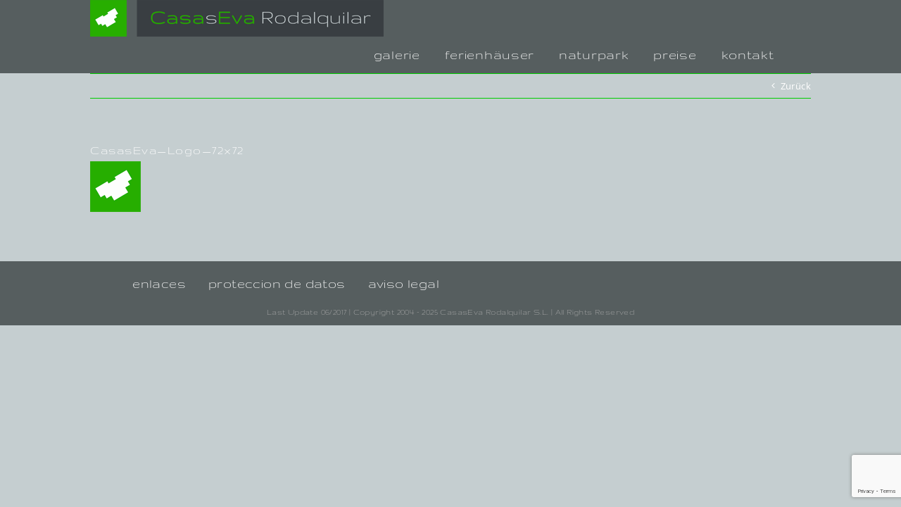

--- FILE ---
content_type: text/html; charset=UTF-8
request_url: http://wp.casaseva.eu/casaseva_logo_72x72/
body_size: 11106
content:
<!DOCTYPE html>
<html class="avada-html-layout-wide avada-html-header-position-top" lang="de" prefix="og: http://ogp.me/ns# fb: http://ogp.me/ns/fb#">
<head>
	<meta http-equiv="X-UA-Compatible" content="IE=edge" />
	<meta http-equiv="Content-Type" content="text/html; charset=utf-8"/>
	<meta name="viewport" content="width=device-width, initial-scale=1" />
	<meta name='robots' content='index, follow, max-image-preview:large, max-snippet:-1, max-video-preview:-1' />
	<style>img:is([sizes="auto" i], [sizes^="auto," i]) { contain-intrinsic-size: 3000px 1500px }</style>
	
	<!-- This site is optimized with the Yoast SEO plugin v26.8 - https://yoast.com/product/yoast-seo-wordpress/ -->
	<title>CasasEva_Logo_72x72 | CasasEva Rodalquilar</title>
	<link rel="canonical" href="https://wp.casaseva.eu/casaseva_logo_72x72/" />
	<meta property="og:locale" content="de_DE" />
	<meta property="og:type" content="article" />
	<meta property="og:title" content="CasasEva_Logo_72x72 | CasasEva Rodalquilar" />
	<meta property="og:url" content="https://wp.casaseva.eu/casaseva_logo_72x72/" />
	<meta property="og:site_name" content="CasasEva Rodalquilar" />
	<meta property="article:publisher" content="http://www.facebook.com/CasasEvaRodalquilar" />
	<meta property="og:image" content="https://wp.casaseva.eu/casaseva_logo_72x72" />
	<meta property="og:image:width" content="72" />
	<meta property="og:image:height" content="72" />
	<meta property="og:image:type" content="image/png" />
	<meta name="twitter:card" content="summary_large_image" />
	<script type="application/ld+json" class="yoast-schema-graph">{"@context":"https://schema.org","@graph":[{"@type":"WebPage","@id":"https://wp.casaseva.eu/casaseva_logo_72x72/","url":"https://wp.casaseva.eu/casaseva_logo_72x72/","name":"CasasEva_Logo_72x72 | CasasEva Rodalquilar","isPartOf":{"@id":"https://wp.casaseva.eu/#website"},"primaryImageOfPage":{"@id":"https://wp.casaseva.eu/casaseva_logo_72x72/#primaryimage"},"image":{"@id":"https://wp.casaseva.eu/casaseva_logo_72x72/#primaryimage"},"thumbnailUrl":"https://i0.wp.com/wp.casaseva.eu/wp-content/uploads/2018/02/CasasEva_Logo_72x72.png?fit=72%2C72&ssl=1","datePublished":"2018-02-12T21:03:42+00:00","breadcrumb":{"@id":"https://wp.casaseva.eu/casaseva_logo_72x72/#breadcrumb"},"inLanguage":"de","potentialAction":[{"@type":"ReadAction","target":["https://wp.casaseva.eu/casaseva_logo_72x72/"]}]},{"@type":"ImageObject","inLanguage":"de","@id":"https://wp.casaseva.eu/casaseva_logo_72x72/#primaryimage","url":"https://i0.wp.com/wp.casaseva.eu/wp-content/uploads/2018/02/CasasEva_Logo_72x72.png?fit=72%2C72&ssl=1","contentUrl":"https://i0.wp.com/wp.casaseva.eu/wp-content/uploads/2018/02/CasasEva_Logo_72x72.png?fit=72%2C72&ssl=1","width":72,"height":72},{"@type":"BreadcrumbList","@id":"https://wp.casaseva.eu/casaseva_logo_72x72/#breadcrumb","itemListElement":[{"@type":"ListItem","position":1,"name":"Startseite","item":"https://wp.casaseva.eu/"},{"@type":"ListItem","position":2,"name":"CasasEva_Logo_72x72"}]},{"@type":"WebSite","@id":"https://wp.casaseva.eu/#website","url":"https://wp.casaseva.eu/","name":"CasasEva Rodalquilar","description":"Ferienhäuser im Herzen des Naturparks Cabo de Gata, Andalusien","publisher":{"@id":"https://wp.casaseva.eu/#organization"},"potentialAction":[{"@type":"SearchAction","target":{"@type":"EntryPoint","urlTemplate":"https://wp.casaseva.eu/?s={search_term_string}"},"query-input":{"@type":"PropertyValueSpecification","valueRequired":true,"valueName":"search_term_string"}}],"inLanguage":"de"},{"@type":"Organization","@id":"https://wp.casaseva.eu/#organization","name":"CasasEva Rodalquilar","url":"https://wp.casaseva.eu/","logo":{"@type":"ImageObject","inLanguage":"de","@id":"https://wp.casaseva.eu/#/schema/logo/image/","url":"https://i1.wp.com/wp.casaseva.eu/wp-content/uploads/2018/02/CasasEva_Logo_144x144.png?fit=2297%2C2297&ssl=1","contentUrl":"https://i1.wp.com/wp.casaseva.eu/wp-content/uploads/2018/02/CasasEva_Logo_144x144.png?fit=2297%2C2297&ssl=1","width":2297,"height":2297,"caption":"CasasEva Rodalquilar"},"image":{"@id":"https://wp.casaseva.eu/#/schema/logo/image/"},"sameAs":["http://www.facebook.com/CasasEvaRodalquilar"]}]}</script>
	<!-- / Yoast SEO plugin. -->


<link rel='dns-prefetch' href='//stats.wp.com' />
<link rel='dns-prefetch' href='//v0.wordpress.com' />
<link rel='preconnect' href='//i0.wp.com' />
<link rel="alternate" type="application/rss+xml" title="CasasEva Rodalquilar &raquo; Feed" href="https://wp.casaseva.eu/feed/" />
<link rel="alternate" type="application/rss+xml" title="CasasEva Rodalquilar &raquo; Kommentar-Feed" href="https://wp.casaseva.eu/comments/feed/" />
								<link rel="icon" href="http://wp.casaseva.eu/wp-content/uploads/2018/02/CasasEva_Logo_16x16.png" type="image/png" />
		
					<!-- Apple Touch Icon -->
						<link rel="apple-touch-icon" sizes="180x180" href="http://wp.casaseva.eu/wp-content/uploads/2018/02/CasasEva_Logo_114x114.png" type="image/png">
		
					<!-- Android Icon -->
						<link rel="icon" sizes="192x192" href="http://wp.casaseva.eu/wp-content/uploads/2018/02/CasasEva_Logo_57x57.png" type="image/png">
		
					<!-- MS Edge Icon -->
						<meta name="msapplication-TileImage" content="http://wp.casaseva.eu/wp-content/uploads/2018/02/CasasEva_Logo_72x72.png" type="image/png">
				<link rel="alternate" type="application/rss+xml" title="CasasEva Rodalquilar &raquo; CasasEva_Logo_72x72-Kommentar-Feed" href="https://wp.casaseva.eu/feed/?attachment_id=3753" />
				
		<meta property="og:locale" content="de_DE"/>
		<meta property="og:type" content="article"/>
		<meta property="og:site_name" content="CasasEva Rodalquilar"/>
		<meta property="og:title" content="CasasEva_Logo_72x72 | CasasEva Rodalquilar"/>
				<meta property="og:url" content="https://wp.casaseva.eu/casaseva_logo_72x72/"/>
																				<meta property="og:image" content="http://wp.casaseva.eu/wp-content/uploads/2018/02/CasasEva_LogoSchrift_Hoehe_52Pixel.png"/>
		<meta property="og:image:width" content="417"/>
		<meta property="og:image:height" content="52"/>
		<meta property="og:image:type" content="image/png"/>
				<script type="text/javascript">
/* <![CDATA[ */
window._wpemojiSettings = {"baseUrl":"https:\/\/s.w.org\/images\/core\/emoji\/16.0.1\/72x72\/","ext":".png","svgUrl":"https:\/\/s.w.org\/images\/core\/emoji\/16.0.1\/svg\/","svgExt":".svg","source":{"concatemoji":"http:\/\/wp.casaseva.eu\/wp-includes\/js\/wp-emoji-release.min.js?ver=6.8.3"}};
/*! This file is auto-generated */
!function(s,n){var o,i,e;function c(e){try{var t={supportTests:e,timestamp:(new Date).valueOf()};sessionStorage.setItem(o,JSON.stringify(t))}catch(e){}}function p(e,t,n){e.clearRect(0,0,e.canvas.width,e.canvas.height),e.fillText(t,0,0);var t=new Uint32Array(e.getImageData(0,0,e.canvas.width,e.canvas.height).data),a=(e.clearRect(0,0,e.canvas.width,e.canvas.height),e.fillText(n,0,0),new Uint32Array(e.getImageData(0,0,e.canvas.width,e.canvas.height).data));return t.every(function(e,t){return e===a[t]})}function u(e,t){e.clearRect(0,0,e.canvas.width,e.canvas.height),e.fillText(t,0,0);for(var n=e.getImageData(16,16,1,1),a=0;a<n.data.length;a++)if(0!==n.data[a])return!1;return!0}function f(e,t,n,a){switch(t){case"flag":return n(e,"\ud83c\udff3\ufe0f\u200d\u26a7\ufe0f","\ud83c\udff3\ufe0f\u200b\u26a7\ufe0f")?!1:!n(e,"\ud83c\udde8\ud83c\uddf6","\ud83c\udde8\u200b\ud83c\uddf6")&&!n(e,"\ud83c\udff4\udb40\udc67\udb40\udc62\udb40\udc65\udb40\udc6e\udb40\udc67\udb40\udc7f","\ud83c\udff4\u200b\udb40\udc67\u200b\udb40\udc62\u200b\udb40\udc65\u200b\udb40\udc6e\u200b\udb40\udc67\u200b\udb40\udc7f");case"emoji":return!a(e,"\ud83e\udedf")}return!1}function g(e,t,n,a){var r="undefined"!=typeof WorkerGlobalScope&&self instanceof WorkerGlobalScope?new OffscreenCanvas(300,150):s.createElement("canvas"),o=r.getContext("2d",{willReadFrequently:!0}),i=(o.textBaseline="top",o.font="600 32px Arial",{});return e.forEach(function(e){i[e]=t(o,e,n,a)}),i}function t(e){var t=s.createElement("script");t.src=e,t.defer=!0,s.head.appendChild(t)}"undefined"!=typeof Promise&&(o="wpEmojiSettingsSupports",i=["flag","emoji"],n.supports={everything:!0,everythingExceptFlag:!0},e=new Promise(function(e){s.addEventListener("DOMContentLoaded",e,{once:!0})}),new Promise(function(t){var n=function(){try{var e=JSON.parse(sessionStorage.getItem(o));if("object"==typeof e&&"number"==typeof e.timestamp&&(new Date).valueOf()<e.timestamp+604800&&"object"==typeof e.supportTests)return e.supportTests}catch(e){}return null}();if(!n){if("undefined"!=typeof Worker&&"undefined"!=typeof OffscreenCanvas&&"undefined"!=typeof URL&&URL.createObjectURL&&"undefined"!=typeof Blob)try{var e="postMessage("+g.toString()+"("+[JSON.stringify(i),f.toString(),p.toString(),u.toString()].join(",")+"));",a=new Blob([e],{type:"text/javascript"}),r=new Worker(URL.createObjectURL(a),{name:"wpTestEmojiSupports"});return void(r.onmessage=function(e){c(n=e.data),r.terminate(),t(n)})}catch(e){}c(n=g(i,f,p,u))}t(n)}).then(function(e){for(var t in e)n.supports[t]=e[t],n.supports.everything=n.supports.everything&&n.supports[t],"flag"!==t&&(n.supports.everythingExceptFlag=n.supports.everythingExceptFlag&&n.supports[t]);n.supports.everythingExceptFlag=n.supports.everythingExceptFlag&&!n.supports.flag,n.DOMReady=!1,n.readyCallback=function(){n.DOMReady=!0}}).then(function(){return e}).then(function(){var e;n.supports.everything||(n.readyCallback(),(e=n.source||{}).concatemoji?t(e.concatemoji):e.wpemoji&&e.twemoji&&(t(e.twemoji),t(e.wpemoji)))}))}((window,document),window._wpemojiSettings);
/* ]]> */
</script>
<style id='wp-emoji-styles-inline-css' type='text/css'>

	img.wp-smiley, img.emoji {
		display: inline !important;
		border: none !important;
		box-shadow: none !important;
		height: 1em !important;
		width: 1em !important;
		margin: 0 0.07em !important;
		vertical-align: -0.1em !important;
		background: none !important;
		padding: 0 !important;
	}
</style>
<link rel='stylesheet' id='mediaelement-css' href='http://wp.casaseva.eu/wp-includes/js/mediaelement/mediaelementplayer-legacy.min.css?ver=4.2.17' type='text/css' media='all' />
<link rel='stylesheet' id='wp-mediaelement-css' href='http://wp.casaseva.eu/wp-includes/js/mediaelement/wp-mediaelement.min.css?ver=6.8.3' type='text/css' media='all' />
<style id='jetpack-sharing-buttons-style-inline-css' type='text/css'>
.jetpack-sharing-buttons__services-list{display:flex;flex-direction:row;flex-wrap:wrap;gap:0;list-style-type:none;margin:5px;padding:0}.jetpack-sharing-buttons__services-list.has-small-icon-size{font-size:12px}.jetpack-sharing-buttons__services-list.has-normal-icon-size{font-size:16px}.jetpack-sharing-buttons__services-list.has-large-icon-size{font-size:24px}.jetpack-sharing-buttons__services-list.has-huge-icon-size{font-size:36px}@media print{.jetpack-sharing-buttons__services-list{display:none!important}}.editor-styles-wrapper .wp-block-jetpack-sharing-buttons{gap:0;padding-inline-start:0}ul.jetpack-sharing-buttons__services-list.has-background{padding:1.25em 2.375em}
</style>
<link rel='stylesheet' id='fusion-dynamic-css-css' href='http://wp.casaseva.eu/wp-content/uploads/fusion-styles/89c8f07b4ff2c8f30f06bc49b800a13b.min.css?ver=3.14.2' type='text/css' media='all' />
<link rel='stylesheet' id='cp-animate-slide-css' href='http://wp.casaseva.eu/wp-content/plugins/convertplug/modules/assets/css/minified-animation/slide.min.css?ver=3.6.2' type='text/css' media='all' />
<link rel='stylesheet' id='cp-animate-fade-css' href='http://wp.casaseva.eu/wp-content/plugins/convertplug/modules/assets/css/minified-animation/fade.min.css?ver=3.6.2' type='text/css' media='all' />
<script type="text/javascript" src="http://wp.casaseva.eu/wp-includes/js/jquery/jquery.min.js?ver=3.7.1" id="jquery-core-js"></script>
<script type="text/javascript" src="http://wp.casaseva.eu/wp-includes/js/jquery/jquery-migrate.min.js?ver=3.4.1" id="jquery-migrate-js"></script>
<script type="text/javascript" src="http://wp.casaseva.eu/wp-content/plugins/revslider/public/assets/js/jquery.themepunch.tools.min.js?ver=5.4.7.3" id="tp-tools-js"></script>
<script type="text/javascript" src="http://wp.casaseva.eu/wp-content/plugins/revslider/public/assets/js/jquery.themepunch.revolution.min.js?ver=5.4.7.3" id="revmin-js"></script>
<link rel="https://api.w.org/" href="https://wp.casaseva.eu/wp-json/" /><link rel="alternate" title="JSON" type="application/json" href="https://wp.casaseva.eu/wp-json/wp/v2/media/3753" /><link rel="EditURI" type="application/rsd+xml" title="RSD" href="https://wp.casaseva.eu/xmlrpc.php?rsd" />
<meta name="generator" content="WordPress 6.8.3" />
<link rel='shortlink' href='https://wp.me/a7szDx-Yx' />
<link rel="alternate" title="oEmbed (JSON)" type="application/json+oembed" href="https://wp.casaseva.eu/wp-json/oembed/1.0/embed?url=https%3A%2F%2Fwp.casaseva.eu%2Fcasaseva_logo_72x72%2F" />
<link rel="alternate" title="oEmbed (XML)" type="text/xml+oembed" href="https://wp.casaseva.eu/wp-json/oembed/1.0/embed?url=https%3A%2F%2Fwp.casaseva.eu%2Fcasaseva_logo_72x72%2F&#038;format=xml" />
	<style>img#wpstats{display:none}</style>
		<style type="text/css" id="css-fb-visibility">@media screen and (max-width: 640px){.fusion-no-small-visibility{display:none !important;}body .sm-text-align-center{text-align:center !important;}body .sm-text-align-left{text-align:left !important;}body .sm-text-align-right{text-align:right !important;}body .sm-flex-align-center{justify-content:center !important;}body .sm-flex-align-flex-start{justify-content:flex-start !important;}body .sm-flex-align-flex-end{justify-content:flex-end !important;}body .sm-mx-auto{margin-left:auto !important;margin-right:auto !important;}body .sm-ml-auto{margin-left:auto !important;}body .sm-mr-auto{margin-right:auto !important;}body .fusion-absolute-position-small{position:absolute;top:auto;width:100%;}.awb-sticky.awb-sticky-small{ position: sticky; top: var(--awb-sticky-offset,0); }}@media screen and (min-width: 641px) and (max-width: 1024px){.fusion-no-medium-visibility{display:none !important;}body .md-text-align-center{text-align:center !important;}body .md-text-align-left{text-align:left !important;}body .md-text-align-right{text-align:right !important;}body .md-flex-align-center{justify-content:center !important;}body .md-flex-align-flex-start{justify-content:flex-start !important;}body .md-flex-align-flex-end{justify-content:flex-end !important;}body .md-mx-auto{margin-left:auto !important;margin-right:auto !important;}body .md-ml-auto{margin-left:auto !important;}body .md-mr-auto{margin-right:auto !important;}body .fusion-absolute-position-medium{position:absolute;top:auto;width:100%;}.awb-sticky.awb-sticky-medium{ position: sticky; top: var(--awb-sticky-offset,0); }}@media screen and (min-width: 1025px){.fusion-no-large-visibility{display:none !important;}body .lg-text-align-center{text-align:center !important;}body .lg-text-align-left{text-align:left !important;}body .lg-text-align-right{text-align:right !important;}body .lg-flex-align-center{justify-content:center !important;}body .lg-flex-align-flex-start{justify-content:flex-start !important;}body .lg-flex-align-flex-end{justify-content:flex-end !important;}body .lg-mx-auto{margin-left:auto !important;margin-right:auto !important;}body .lg-ml-auto{margin-left:auto !important;}body .lg-mr-auto{margin-right:auto !important;}body .fusion-absolute-position-large{position:absolute;top:auto;width:100%;}.awb-sticky.awb-sticky-large{ position: sticky; top: var(--awb-sticky-offset,0); }}</style><style type="text/css">.recentcomments a{display:inline !important;padding:0 !important;margin:0 !important;}</style><meta name="generator" content="Powered by Slider Revolution 5.4.7.3 - responsive, Mobile-Friendly Slider Plugin for WordPress with comfortable drag and drop interface." />
<script type="text/javascript">function setREVStartSize(e){									
						try{ e.c=jQuery(e.c);var i=jQuery(window).width(),t=9999,r=0,n=0,l=0,f=0,s=0,h=0;
							if(e.responsiveLevels&&(jQuery.each(e.responsiveLevels,function(e,f){f>i&&(t=r=f,l=e),i>f&&f>r&&(r=f,n=e)}),t>r&&(l=n)),f=e.gridheight[l]||e.gridheight[0]||e.gridheight,s=e.gridwidth[l]||e.gridwidth[0]||e.gridwidth,h=i/s,h=h>1?1:h,f=Math.round(h*f),"fullscreen"==e.sliderLayout){var u=(e.c.width(),jQuery(window).height());if(void 0!=e.fullScreenOffsetContainer){var c=e.fullScreenOffsetContainer.split(",");if (c) jQuery.each(c,function(e,i){u=jQuery(i).length>0?u-jQuery(i).outerHeight(!0):u}),e.fullScreenOffset.split("%").length>1&&void 0!=e.fullScreenOffset&&e.fullScreenOffset.length>0?u-=jQuery(window).height()*parseInt(e.fullScreenOffset,0)/100:void 0!=e.fullScreenOffset&&e.fullScreenOffset.length>0&&(u-=parseInt(e.fullScreenOffset,0))}f=u}else void 0!=e.minHeight&&f<e.minHeight&&(f=e.minHeight);e.c.closest(".rev_slider_wrapper").css({height:f})					
						}catch(d){console.log("Failure at Presize of Slider:"+d)}						
					};</script>
		<script type="text/javascript">
			var doc = document.documentElement;
			doc.setAttribute( 'data-useragent', navigator.userAgent );
		</script>
		
	</head>

<body class="attachment wp-singular attachment-template-default single single-attachment postid-3753 attachmentid-3753 attachment-png wp-theme-Avada fusion-image-hovers fusion-pagination-sizing fusion-button_type-flat fusion-button_span-no fusion-button_gradient-linear avada-image-rollover-circle-yes avada-image-rollover-yes avada-image-rollover-direction-left fusion-body ltr fusion-sticky-header no-mobile-sticky-header no-mobile-slidingbar avada-has-rev-slider-styles fusion-disable-outline fusion-sub-menu-fade mobile-logo-pos-left layout-wide-mode avada-has-boxed-modal-shadow-none layout-scroll-offset-full avada-has-zero-margin-offset-top fusion-top-header menu-text-align-left mobile-menu-design-modern fusion-show-pagination-text fusion-header-layout-v1 avada-responsive avada-footer-fx-none avada-menu-highlight-style-background fusion-search-form-clean fusion-main-menu-search-overlay fusion-avatar-circle avada-dropdown-styles avada-blog-layout-large avada-blog-archive-layout-large avada-header-shadow-no avada-menu-icon-position-left avada-has-breadcrumb-mobile-hidden avada-has-titlebar-hide avada-header-border-color-full-transparent avada-has-pagination-padding avada-flyout-menu-direction-fade avada-ec-views-v1" data-awb-post-id="3753">
		<a class="skip-link screen-reader-text" href="#content">Zum Inhalt springen</a>

	<div id="boxed-wrapper">
		
		<div id="wrapper" class="fusion-wrapper">
			<div id="home" style="position:relative;top:-1px;"></div>
							
					
			<header class="fusion-header-wrapper">
				<div class="fusion-header-v1 fusion-logo-alignment fusion-logo-left fusion-sticky-menu-1 fusion-sticky-logo-1 fusion-mobile-logo-1  fusion-mobile-menu-design-modern">
					<div class="fusion-header-sticky-height"></div>
<div class="fusion-header">
	<div class="fusion-row">
					<div class="fusion-logo" data-margin-top="" data-margin-bottom="" data-margin-left="" data-margin-right="">
			<a class="fusion-logo-link"  href="https://wp.casaseva.eu/" >

						<!-- standard logo -->
			<img src="http://wp.casaseva.eu/wp-content/uploads/2018/02/CasasEva_LogoSchrift_Hoehe_52Pixel.png" srcset="http://wp.casaseva.eu/wp-content/uploads/2018/02/CasasEva_LogoSchrift_Hoehe_52Pixel.png 1x, http://wp.casaseva.eu/wp-content/uploads/2018/02/CasasEva_LogoSchrift_Hoehe_104Pixel.png 2x" width="417" height="52" style="max-height:52px;height:auto;" alt="CasasEva Rodalquilar Logo" data-retina_logo_url="http://wp.casaseva.eu/wp-content/uploads/2018/02/CasasEva_LogoSchrift_Hoehe_104Pixel.png" class="fusion-standard-logo" />

											<!-- mobile logo -->
				<img src="http://wp.casaseva.eu/wp-content/uploads/2018/02/CasasEva_LogoSchrift_clean_groß_393e42-e1518722088253.png" srcset="http://wp.casaseva.eu/wp-content/uploads/2018/02/CasasEva_LogoSchrift_clean_groß_393e42-e1518722088253.png 1x, http://wp.casaseva.eu/wp-content/uploads/2018/02/CasasEva_LogoSchrift_clean_groß_393e42-e1518722811791.png 2x" width="354" height="52" style="max-height:52px;height:auto;" alt="CasasEva Rodalquilar Logo" data-retina_logo_url="http://wp.casaseva.eu/wp-content/uploads/2018/02/CasasEva_LogoSchrift_clean_groß_393e42-e1518722811791.png" class="fusion-mobile-logo" />
			
											<!-- sticky header logo -->
				<img src="http://wp.casaseva.eu/wp-content/uploads/2025/10/CasasEva_Logo_52x52.png" srcset="http://wp.casaseva.eu/wp-content/uploads/2025/10/CasasEva_Logo_52x52.png 1x, http://wp.casaseva.eu/wp-content/uploads/2025/10/CasasEva_Logo_104x104.png 2x" width="52" height="52" style="max-height:52px;height:auto;" alt="CasasEva Rodalquilar Logo" data-retina_logo_url="http://wp.casaseva.eu/wp-content/uploads/2025/10/CasasEva_Logo_104x104.png" class="fusion-sticky-logo" />
					</a>
		</div>		<nav class="fusion-main-menu" aria-label="Hauptmenü"><div class="fusion-overlay-search">		<form role="search" class="searchform fusion-search-form  fusion-search-form-clean" method="get" action="https://wp.casaseva.eu/">
			<div class="fusion-search-form-content">

				
				<div class="fusion-search-field search-field">
					<label><span class="screen-reader-text">Suche nach:</span>
													<input type="search" value="" name="s" class="s" placeholder="Suchen..." required aria-required="true" aria-label="Suchen..."/>
											</label>
				</div>
				<div class="fusion-search-button search-button">
					<input type="submit" class="fusion-search-submit searchsubmit" aria-label="Suche" value="&#xf002;" />
									</div>

				
			</div>


			
		</form>
		<div class="fusion-search-spacer"></div><a href="#" role="button" aria-label="Schließe die Suche" class="fusion-close-search"></a></div><ul id="menu-main_navigation_de" class="fusion-menu"><li  id="menu-item-17654"  class="menu-item menu-item-type-post_type menu-item-object-page menu-item-17654"  data-item-id="17654"><a  href="https://wp.casaseva.eu/es/galeria-de-fotos/" class="fusion-background-highlight"><span class="menu-text">galerie</span></a></li><li  id="menu-item-3866"  class="menu-item menu-item-type-post_type menu-item-object-page menu-item-3866"  data-item-id="3866"><a  href="https://wp.casaseva.eu/ferienhaeuser/" class="fusion-background-highlight"><span class="menu-text">ferienhäuser</span></a></li><li  id="menu-item-19321"  class="menu-item menu-item-type-post_type menu-item-object-page menu-item-19321"  data-item-id="19321"><a  href="https://wp.casaseva.eu/naturpark-cabo-de-gata/" class="fusion-background-highlight"><span class="menu-text">naturpark</span></a></li><li  id="menu-item-19312"  class="menu-item menu-item-type-post_type menu-item-object-page menu-item-19312"  data-item-id="19312"><a  href="https://wp.casaseva.eu/preise/" class="fusion-background-highlight"><span class="menu-text">preise</span></a></li><li  id="menu-item-16605"  class="menu-item menu-item-type-post_type menu-item-object-page menu-item-16605"  data-item-id="16605"><a  href="https://wp.casaseva.eu/kontakt/" class="fusion-background-highlight"><span class="menu-text">kontakt</span></a></li></ul></nav><nav class="fusion-main-menu fusion-sticky-menu" aria-label="Hauptmenü fixiert"><div class="fusion-overlay-search">		<form role="search" class="searchform fusion-search-form  fusion-search-form-clean" method="get" action="https://wp.casaseva.eu/">
			<div class="fusion-search-form-content">

				
				<div class="fusion-search-field search-field">
					<label><span class="screen-reader-text">Suche nach:</span>
													<input type="search" value="" name="s" class="s" placeholder="Suchen..." required aria-required="true" aria-label="Suchen..."/>
											</label>
				</div>
				<div class="fusion-search-button search-button">
					<input type="submit" class="fusion-search-submit searchsubmit" aria-label="Suche" value="&#xf002;" />
									</div>

				
			</div>


			
		</form>
		<div class="fusion-search-spacer"></div><a href="#" role="button" aria-label="Schließe die Suche" class="fusion-close-search"></a></div><ul id="menu-main_navigation_de-1" class="fusion-menu"><li   class="menu-item menu-item-type-post_type menu-item-object-page menu-item-17654"  data-item-id="17654"><a  href="https://wp.casaseva.eu/es/galeria-de-fotos/" class="fusion-background-highlight"><span class="menu-text">galerie</span></a></li><li   class="menu-item menu-item-type-post_type menu-item-object-page menu-item-3866"  data-item-id="3866"><a  href="https://wp.casaseva.eu/ferienhaeuser/" class="fusion-background-highlight"><span class="menu-text">ferienhäuser</span></a></li><li   class="menu-item menu-item-type-post_type menu-item-object-page menu-item-19321"  data-item-id="19321"><a  href="https://wp.casaseva.eu/naturpark-cabo-de-gata/" class="fusion-background-highlight"><span class="menu-text">naturpark</span></a></li><li   class="menu-item menu-item-type-post_type menu-item-object-page menu-item-19312"  data-item-id="19312"><a  href="https://wp.casaseva.eu/preise/" class="fusion-background-highlight"><span class="menu-text">preise</span></a></li><li   class="menu-item menu-item-type-post_type menu-item-object-page menu-item-16605"  data-item-id="16605"><a  href="https://wp.casaseva.eu/kontakt/" class="fusion-background-highlight"><span class="menu-text">kontakt</span></a></li></ul></nav><div class="fusion-mobile-navigation"><ul id="menu-mobile-menue" class="fusion-mobile-menu"><li  id="menu-item-8597"  class="menu-item menu-item-type-custom menu-item-object-custom menu-item-8597"  data-item-id="8597"><a  href="#galeria" class="fusion-background-highlight"><span class="menu-text">galeria</span></a></li><li  id="menu-item-8591"  class="menu-item menu-item-type-custom menu-item-object-custom menu-item-8591"  data-item-id="8591"><a  href="http://www.wp.casaseva.eu/es/#solicitud" class="fusion-background-highlight"><span class="menu-text">solicitud de reserva</span></a></li><li  id="menu-item-8525"  class="menu-item menu-item-type-custom menu-item-object-custom menu-item-8525"  data-item-id="8525"><a  href="http://wp.casaseva.eu/#buchungsanfrage" class="fusion-background-highlight"><span class="menu-text">buchungsanfrage</span></a></li><li  id="menu-item-19689"  class="menu-item menu-item-type-custom menu-item-object-custom menu-item-19689"  data-item-id="19689"><a  href="http://www.wp.casaseva.eu/en/#booking" class="fusion-background-highlight"><span class="menu-text">booking request</span></a></li><li  id="menu-item-19688"  class="menu-item menu-item-type-custom menu-item-object-custom menu-item-19688"  data-item-id="19688"><a  href="http://www.wp.casaseva.eu/fr/#demande" class="fusion-background-highlight"><span class="menu-text">demande de réservation</span></a></li><li  id="menu-item-8522"  class="menu-item menu-item-type-custom menu-item-object-custom menu-item-8522"  data-item-id="8522"><a  href="https://www.rodalquilar-blog.de/blog/" class="fusion-background-highlight"><span class="menu-text">blog</span></a></li><li  id="menu-item-8523"  class="menu-item menu-item-type-custom menu-item-object-custom menu-item-8523"  data-item-id="8523"><a  href="https://www.rodalquilar-blog.de" class="fusion-background-highlight"><span class="menu-text">livre d´or</span></a></li></ul></div>	<div class="fusion-mobile-menu-icons">
							<a href="#" class="fusion-icon awb-icon-bars" aria-label="Toggle mobile menu" aria-expanded="false"></a>
		
		
		
			</div>

<nav class="fusion-mobile-nav-holder fusion-mobile-menu-text-align-left" aria-label="Main Menu Mobile"></nav>

	<nav class="fusion-mobile-nav-holder fusion-mobile-menu-text-align-left fusion-mobile-sticky-nav-holder" aria-label="Main Menu Mobile Sticky"></nav>
					</div>
</div>
				</div>
				<div class="fusion-clearfix"></div>
			</header>
								
							<div id="sliders-container" class="fusion-slider-visibility">
					</div>
				
					
							
			
						<main id="main" class="clearfix  full-bg">
				<div class="fusion-row" style="">

<section id="content" style="width: 100%;">
			<div class="single-navigation clearfix">
			<a href="https://wp.casaseva.eu/casaseva_logo_72x72/" rel="prev">Zurück</a>					</div>
	
					<article id="post-3753" class="post post-3753 attachment type-attachment status-inherit hentry">
						
									
															<h1 class="entry-title fusion-post-title">CasasEva_Logo_72x72</h1>										<div class="post-content">
				<p class="attachment"><a data-rel="iLightbox[postimages]" data-title="" data-caption="" href="https://i0.wp.com/wp.casaseva.eu/wp-content/uploads/2018/02/CasasEva_Logo_72x72.png?ssl=1"><img decoding="async" width="72" height="72" src="https://i0.wp.com/wp.casaseva.eu/wp-content/uploads/2018/02/CasasEva_Logo_72x72.png?fit=72%2C72&amp;ssl=1" class="attachment-medium size-medium" alt="" srcset="https://i0.wp.com/wp.casaseva.eu/wp-content/uploads/2018/02/CasasEva_Logo_72x72.png?resize=66%2C66&amp;ssl=1 66w, https://i0.wp.com/wp.casaseva.eu/wp-content/uploads/2018/02/CasasEva_Logo_72x72.png?fit=72%2C72&amp;ssl=1 72w" sizes="(max-width: 72px) 100vw, 72px" data-attachment-id="3753" data-permalink="https://wp.casaseva.eu/casaseva_logo_72x72/" data-orig-file="https://i0.wp.com/wp.casaseva.eu/wp-content/uploads/2018/02/CasasEva_Logo_72x72.png?fit=72%2C72&amp;ssl=1" data-orig-size="72,72" data-comments-opened="1" data-image-meta="{&quot;aperture&quot;:&quot;0&quot;,&quot;credit&quot;:&quot;&quot;,&quot;camera&quot;:&quot;&quot;,&quot;caption&quot;:&quot;&quot;,&quot;created_timestamp&quot;:&quot;0&quot;,&quot;copyright&quot;:&quot;&quot;,&quot;focal_length&quot;:&quot;0&quot;,&quot;iso&quot;:&quot;0&quot;,&quot;shutter_speed&quot;:&quot;0&quot;,&quot;title&quot;:&quot;&quot;,&quot;orientation&quot;:&quot;0&quot;}" data-image-title="CasasEva_Logo_72x72" data-image-description="" data-image-caption="" data-medium-file="https://i0.wp.com/wp.casaseva.eu/wp-content/uploads/2018/02/CasasEva_Logo_72x72.png?fit=72%2C72&amp;ssl=1" data-large-file="https://i0.wp.com/wp.casaseva.eu/wp-content/uploads/2018/02/CasasEva_Logo_72x72.png?fit=72%2C72&amp;ssl=1" /></a></p>
<span class="cp-load-after-post"></span>							</div>

												<span class="vcard rich-snippet-hidden"><span class="fn"><a href="https://wp.casaseva.eu/author/goldfish/" title="Beiträge von Kim Fischer" rel="author">Kim Fischer</a></span></span><span class="updated rich-snippet-hidden">2018-02-12T22:03:42+01:00</span>																								
																	</article>
	</section>
						
					</div>  <!-- fusion-row -->
				</main>  <!-- #main -->
				
				
								
					
		<div class="fusion-footer">
					
	<footer class="fusion-footer-widget-area fusion-widget-area">
		<div class="fusion-row">
			<div class="fusion-columns fusion-columns-2 fusion-widget-area">
				
																									<div class="fusion-column col-lg-6 col-md-6 col-sm-6">
							<style type="text/css" data-id="menu-widget-3">@media (max-width: 800px){#menu-widget-3{text-align:right !important;}}</style><section id="menu-widget-3" class="fusion-widget-mobile-align-right fusion-widget-align-right fusion-footer-widget-column widget menu" style="padding: padding-left: 0px; padding-right: 0px; padding-top: 2px; padding-bottom: -2px;;border-style: solid;border-color: #565e5f;text-align: right;border-width:0px;"><style type="text/css">#menu-widget-3{text-align:right;}#fusion-menu-widget-3 li{display:inline-block;}#fusion-menu-widget-3 ul li a{display:inline-block;padding:0;border:0;color:#ffffff;font-size:20px;}#fusion-menu-widget-3 ul li a:after{content:"";color:#ffffff;padding-right:16px;padding-left:16px;font-size:20px;}#fusion-menu-widget-3 ul li a:hover,#fusion-menu-widget-3 ul .menu-item.current-menu-item a{color:#26a400;}#fusion-menu-widget-3 ul li:last-child a:after{display:none;}#fusion-menu-widget-3 ul li .fusion-widget-cart-number{margin:0 7px;background-color:#26a400;color:#ffffff;}#fusion-menu-widget-3 ul li.fusion-active-cart-icon .fusion-widget-cart-icon:after{color:#26a400;}</style><nav id="fusion-menu-widget-3" class="fusion-widget-menu" aria-label="Secondary navigation"><ul id="menu-kontakt-menue-es" class="menu"><li id="menu-item-19407" class="menu-item menu-item-type-post_type menu-item-object-page menu-item-19407"><a href="https://wp.casaseva.eu/es/contacto/enlaces/">enlaces</a></li><li id="menu-item-8432" class="menu-item menu-item-type-post_type menu-item-object-page menu-item-8432"><a href="https://wp.casaseva.eu/es/contacto/proteccion-de-datos/">proteccion de datos</a></li><li id="menu-item-19422" class="menu-item menu-item-type-post_type menu-item-object-page menu-item-19422"><a href="https://wp.casaseva.eu/es/contacto/pie-de-imprenta/">aviso legal</a></li></ul></nav><div style="clear:both;"></div></section>																					</div>
																										<div class="fusion-column fusion-column-last col-lg-6 col-md-6 col-sm-6">
													</div>
																																													
				<div class="fusion-clearfix"></div>
			</div> <!-- fusion-columns -->
		</div> <!-- fusion-row -->
	</footer> <!-- fusion-footer-widget-area -->

	
	<footer id="footer" class="fusion-footer-copyright-area fusion-footer-copyright-center">
		<div class="fusion-row">
			<div class="fusion-copyright-content">

				<div class="fusion-copyright-notice">
		<div>
		Last Update 06/2017 | Copyright 2004 - 2025 CasasEva Rodalquilar S.L. | All Rights Reserved	</div>
</div>
<div class="fusion-social-links-footer">
	</div>

			</div> <!-- fusion-fusion-copyright-content -->
		</div> <!-- fusion-row -->
	</footer> <!-- #footer -->
		</div> <!-- fusion-footer -->

		
																</div> <!-- wrapper -->
		</div> <!-- #boxed-wrapper -->
				<a class="fusion-one-page-text-link fusion-page-load-link" tabindex="-1" href="#" aria-hidden="true">Page load link</a>

		<div class="avada-footer-scripts">
			<script type="speculationrules">
{"prefetch":[{"source":"document","where":{"and":[{"href_matches":"\/*"},{"not":{"href_matches":["\/wp-*.php","\/wp-admin\/*","\/wp-content\/uploads\/*","\/wp-content\/*","\/wp-content\/plugins\/*","\/wp-content\/themes\/Avada\/*","\/*\\?(.+)"]}},{"not":{"selector_matches":"a[rel~=\"nofollow\"]"}},{"not":{"selector_matches":".no-prefetch, .no-prefetch a"}}]},"eagerness":"conservative"}]}
</script>
<script type="text/javascript" src="http://wp.casaseva.eu/wp-includes/js/dist/hooks.min.js?ver=4d63a3d491d11ffd8ac6" id="wp-hooks-js"></script>
<script type="text/javascript" src="http://wp.casaseva.eu/wp-includes/js/dist/i18n.min.js?ver=5e580eb46a90c2b997e6" id="wp-i18n-js"></script>
<script type="text/javascript" id="wp-i18n-js-after">
/* <![CDATA[ */
wp.i18n.setLocaleData( { 'text direction\u0004ltr': [ 'ltr' ] } );
/* ]]> */
</script>
<script type="text/javascript" src="http://wp.casaseva.eu/wp-content/plugins/contact-form-7/includes/swv/js/index.js?ver=6.1.4" id="swv-js"></script>
<script type="text/javascript" id="contact-form-7-js-translations">
/* <![CDATA[ */
( function( domain, translations ) {
	var localeData = translations.locale_data[ domain ] || translations.locale_data.messages;
	localeData[""].domain = domain;
	wp.i18n.setLocaleData( localeData, domain );
} )( "contact-form-7", {"translation-revision-date":"2025-10-26 03:28:49+0000","generator":"GlotPress\/4.0.3","domain":"messages","locale_data":{"messages":{"":{"domain":"messages","plural-forms":"nplurals=2; plural=n != 1;","lang":"de"},"This contact form is placed in the wrong place.":["Dieses Kontaktformular wurde an der falschen Stelle platziert."],"Error:":["Fehler:"]}},"comment":{"reference":"includes\/js\/index.js"}} );
/* ]]> */
</script>
<script type="text/javascript" id="contact-form-7-js-before">
/* <![CDATA[ */
var wpcf7 = {
    "api": {
        "root": "https:\/\/wp.casaseva.eu\/wp-json\/",
        "namespace": "contact-form-7\/v1"
    }
};
/* ]]> */
</script>
<script type="text/javascript" src="http://wp.casaseva.eu/wp-content/plugins/contact-form-7/includes/js/index.js?ver=6.1.4" id="contact-form-7-js"></script>
<script type="text/javascript" src="http://wp.casaseva.eu/wp-includes/js/comment-reply.min.js?ver=6.8.3" id="comment-reply-js" async="async" data-wp-strategy="async"></script>
<script type="text/javascript" src="https://www.google.com/recaptcha/api.js?render=6Lcz100aAAAAAITJwB0DdEcTLvMsodKuTPcbB5zt&amp;ver=3.0" id="google-recaptcha-js"></script>
<script type="text/javascript" src="http://wp.casaseva.eu/wp-includes/js/dist/vendor/wp-polyfill.min.js?ver=3.15.0" id="wp-polyfill-js"></script>
<script type="text/javascript" id="wpcf7-recaptcha-js-before">
/* <![CDATA[ */
var wpcf7_recaptcha = {
    "sitekey": "6Lcz100aAAAAAITJwB0DdEcTLvMsodKuTPcbB5zt",
    "actions": {
        "homepage": "homepage",
        "contactform": "contactform"
    }
};
/* ]]> */
</script>
<script type="text/javascript" src="http://wp.casaseva.eu/wp-content/plugins/contact-form-7/modules/recaptcha/index.js?ver=6.1.4" id="wpcf7-recaptcha-js"></script>
<script type="text/javascript" id="jetpack-stats-js-before">
/* <![CDATA[ */
_stq = window._stq || [];
_stq.push([ "view", {"v":"ext","blog":"110244527","post":"3753","tz":"1","srv":"wp.casaseva.eu","j":"1:15.4"} ]);
_stq.push([ "clickTrackerInit", "110244527", "3753" ]);
/* ]]> */
</script>
<script type="text/javascript" src="https://stats.wp.com/e-202604.js" id="jetpack-stats-js" defer="defer" data-wp-strategy="defer"></script>
<script type="text/javascript" src="http://wp.casaseva.eu/wp-content/uploads/fusion-scripts/532be6b7b1f4ee386fc62fb71435a1e7.min.js?ver=3.14.2" id="fusion-scripts-js"></script>
				<script type="text/javascript">
				jQuery( document ).ready( function() {
					var ajaxurl = 'https://wp.casaseva.eu/wp-admin/admin-ajax.php';
					if ( 0 < jQuery( '.fusion-login-nonce' ).length ) {
						jQuery.get( ajaxurl, { 'action': 'fusion_login_nonce' }, function( response ) {
							jQuery( '.fusion-login-nonce' ).html( response );
						});
					}
				});
				</script>
						</div>

			<section class="to-top-container to-top-right" aria-labelledby="awb-to-top-label">
		<a href="#" id="toTop" class="fusion-top-top-link">
			<span id="awb-to-top-label" class="screen-reader-text">Nach oben</span>

					</a>
	</section>
		</body>
</html>


--- FILE ---
content_type: text/html; charset=utf-8
request_url: https://www.google.com/recaptcha/api2/anchor?ar=1&k=6Lcz100aAAAAAITJwB0DdEcTLvMsodKuTPcbB5zt&co=aHR0cDovL3dwLmNhc2FzZXZhLmV1Ojgw&hl=en&v=PoyoqOPhxBO7pBk68S4YbpHZ&size=invisible&anchor-ms=20000&execute-ms=30000&cb=7lhgz74abq5v
body_size: 48450
content:
<!DOCTYPE HTML><html dir="ltr" lang="en"><head><meta http-equiv="Content-Type" content="text/html; charset=UTF-8">
<meta http-equiv="X-UA-Compatible" content="IE=edge">
<title>reCAPTCHA</title>
<style type="text/css">
/* cyrillic-ext */
@font-face {
  font-family: 'Roboto';
  font-style: normal;
  font-weight: 400;
  font-stretch: 100%;
  src: url(//fonts.gstatic.com/s/roboto/v48/KFO7CnqEu92Fr1ME7kSn66aGLdTylUAMa3GUBHMdazTgWw.woff2) format('woff2');
  unicode-range: U+0460-052F, U+1C80-1C8A, U+20B4, U+2DE0-2DFF, U+A640-A69F, U+FE2E-FE2F;
}
/* cyrillic */
@font-face {
  font-family: 'Roboto';
  font-style: normal;
  font-weight: 400;
  font-stretch: 100%;
  src: url(//fonts.gstatic.com/s/roboto/v48/KFO7CnqEu92Fr1ME7kSn66aGLdTylUAMa3iUBHMdazTgWw.woff2) format('woff2');
  unicode-range: U+0301, U+0400-045F, U+0490-0491, U+04B0-04B1, U+2116;
}
/* greek-ext */
@font-face {
  font-family: 'Roboto';
  font-style: normal;
  font-weight: 400;
  font-stretch: 100%;
  src: url(//fonts.gstatic.com/s/roboto/v48/KFO7CnqEu92Fr1ME7kSn66aGLdTylUAMa3CUBHMdazTgWw.woff2) format('woff2');
  unicode-range: U+1F00-1FFF;
}
/* greek */
@font-face {
  font-family: 'Roboto';
  font-style: normal;
  font-weight: 400;
  font-stretch: 100%;
  src: url(//fonts.gstatic.com/s/roboto/v48/KFO7CnqEu92Fr1ME7kSn66aGLdTylUAMa3-UBHMdazTgWw.woff2) format('woff2');
  unicode-range: U+0370-0377, U+037A-037F, U+0384-038A, U+038C, U+038E-03A1, U+03A3-03FF;
}
/* math */
@font-face {
  font-family: 'Roboto';
  font-style: normal;
  font-weight: 400;
  font-stretch: 100%;
  src: url(//fonts.gstatic.com/s/roboto/v48/KFO7CnqEu92Fr1ME7kSn66aGLdTylUAMawCUBHMdazTgWw.woff2) format('woff2');
  unicode-range: U+0302-0303, U+0305, U+0307-0308, U+0310, U+0312, U+0315, U+031A, U+0326-0327, U+032C, U+032F-0330, U+0332-0333, U+0338, U+033A, U+0346, U+034D, U+0391-03A1, U+03A3-03A9, U+03B1-03C9, U+03D1, U+03D5-03D6, U+03F0-03F1, U+03F4-03F5, U+2016-2017, U+2034-2038, U+203C, U+2040, U+2043, U+2047, U+2050, U+2057, U+205F, U+2070-2071, U+2074-208E, U+2090-209C, U+20D0-20DC, U+20E1, U+20E5-20EF, U+2100-2112, U+2114-2115, U+2117-2121, U+2123-214F, U+2190, U+2192, U+2194-21AE, U+21B0-21E5, U+21F1-21F2, U+21F4-2211, U+2213-2214, U+2216-22FF, U+2308-230B, U+2310, U+2319, U+231C-2321, U+2336-237A, U+237C, U+2395, U+239B-23B7, U+23D0, U+23DC-23E1, U+2474-2475, U+25AF, U+25B3, U+25B7, U+25BD, U+25C1, U+25CA, U+25CC, U+25FB, U+266D-266F, U+27C0-27FF, U+2900-2AFF, U+2B0E-2B11, U+2B30-2B4C, U+2BFE, U+3030, U+FF5B, U+FF5D, U+1D400-1D7FF, U+1EE00-1EEFF;
}
/* symbols */
@font-face {
  font-family: 'Roboto';
  font-style: normal;
  font-weight: 400;
  font-stretch: 100%;
  src: url(//fonts.gstatic.com/s/roboto/v48/KFO7CnqEu92Fr1ME7kSn66aGLdTylUAMaxKUBHMdazTgWw.woff2) format('woff2');
  unicode-range: U+0001-000C, U+000E-001F, U+007F-009F, U+20DD-20E0, U+20E2-20E4, U+2150-218F, U+2190, U+2192, U+2194-2199, U+21AF, U+21E6-21F0, U+21F3, U+2218-2219, U+2299, U+22C4-22C6, U+2300-243F, U+2440-244A, U+2460-24FF, U+25A0-27BF, U+2800-28FF, U+2921-2922, U+2981, U+29BF, U+29EB, U+2B00-2BFF, U+4DC0-4DFF, U+FFF9-FFFB, U+10140-1018E, U+10190-1019C, U+101A0, U+101D0-101FD, U+102E0-102FB, U+10E60-10E7E, U+1D2C0-1D2D3, U+1D2E0-1D37F, U+1F000-1F0FF, U+1F100-1F1AD, U+1F1E6-1F1FF, U+1F30D-1F30F, U+1F315, U+1F31C, U+1F31E, U+1F320-1F32C, U+1F336, U+1F378, U+1F37D, U+1F382, U+1F393-1F39F, U+1F3A7-1F3A8, U+1F3AC-1F3AF, U+1F3C2, U+1F3C4-1F3C6, U+1F3CA-1F3CE, U+1F3D4-1F3E0, U+1F3ED, U+1F3F1-1F3F3, U+1F3F5-1F3F7, U+1F408, U+1F415, U+1F41F, U+1F426, U+1F43F, U+1F441-1F442, U+1F444, U+1F446-1F449, U+1F44C-1F44E, U+1F453, U+1F46A, U+1F47D, U+1F4A3, U+1F4B0, U+1F4B3, U+1F4B9, U+1F4BB, U+1F4BF, U+1F4C8-1F4CB, U+1F4D6, U+1F4DA, U+1F4DF, U+1F4E3-1F4E6, U+1F4EA-1F4ED, U+1F4F7, U+1F4F9-1F4FB, U+1F4FD-1F4FE, U+1F503, U+1F507-1F50B, U+1F50D, U+1F512-1F513, U+1F53E-1F54A, U+1F54F-1F5FA, U+1F610, U+1F650-1F67F, U+1F687, U+1F68D, U+1F691, U+1F694, U+1F698, U+1F6AD, U+1F6B2, U+1F6B9-1F6BA, U+1F6BC, U+1F6C6-1F6CF, U+1F6D3-1F6D7, U+1F6E0-1F6EA, U+1F6F0-1F6F3, U+1F6F7-1F6FC, U+1F700-1F7FF, U+1F800-1F80B, U+1F810-1F847, U+1F850-1F859, U+1F860-1F887, U+1F890-1F8AD, U+1F8B0-1F8BB, U+1F8C0-1F8C1, U+1F900-1F90B, U+1F93B, U+1F946, U+1F984, U+1F996, U+1F9E9, U+1FA00-1FA6F, U+1FA70-1FA7C, U+1FA80-1FA89, U+1FA8F-1FAC6, U+1FACE-1FADC, U+1FADF-1FAE9, U+1FAF0-1FAF8, U+1FB00-1FBFF;
}
/* vietnamese */
@font-face {
  font-family: 'Roboto';
  font-style: normal;
  font-weight: 400;
  font-stretch: 100%;
  src: url(//fonts.gstatic.com/s/roboto/v48/KFO7CnqEu92Fr1ME7kSn66aGLdTylUAMa3OUBHMdazTgWw.woff2) format('woff2');
  unicode-range: U+0102-0103, U+0110-0111, U+0128-0129, U+0168-0169, U+01A0-01A1, U+01AF-01B0, U+0300-0301, U+0303-0304, U+0308-0309, U+0323, U+0329, U+1EA0-1EF9, U+20AB;
}
/* latin-ext */
@font-face {
  font-family: 'Roboto';
  font-style: normal;
  font-weight: 400;
  font-stretch: 100%;
  src: url(//fonts.gstatic.com/s/roboto/v48/KFO7CnqEu92Fr1ME7kSn66aGLdTylUAMa3KUBHMdazTgWw.woff2) format('woff2');
  unicode-range: U+0100-02BA, U+02BD-02C5, U+02C7-02CC, U+02CE-02D7, U+02DD-02FF, U+0304, U+0308, U+0329, U+1D00-1DBF, U+1E00-1E9F, U+1EF2-1EFF, U+2020, U+20A0-20AB, U+20AD-20C0, U+2113, U+2C60-2C7F, U+A720-A7FF;
}
/* latin */
@font-face {
  font-family: 'Roboto';
  font-style: normal;
  font-weight: 400;
  font-stretch: 100%;
  src: url(//fonts.gstatic.com/s/roboto/v48/KFO7CnqEu92Fr1ME7kSn66aGLdTylUAMa3yUBHMdazQ.woff2) format('woff2');
  unicode-range: U+0000-00FF, U+0131, U+0152-0153, U+02BB-02BC, U+02C6, U+02DA, U+02DC, U+0304, U+0308, U+0329, U+2000-206F, U+20AC, U+2122, U+2191, U+2193, U+2212, U+2215, U+FEFF, U+FFFD;
}
/* cyrillic-ext */
@font-face {
  font-family: 'Roboto';
  font-style: normal;
  font-weight: 500;
  font-stretch: 100%;
  src: url(//fonts.gstatic.com/s/roboto/v48/KFO7CnqEu92Fr1ME7kSn66aGLdTylUAMa3GUBHMdazTgWw.woff2) format('woff2');
  unicode-range: U+0460-052F, U+1C80-1C8A, U+20B4, U+2DE0-2DFF, U+A640-A69F, U+FE2E-FE2F;
}
/* cyrillic */
@font-face {
  font-family: 'Roboto';
  font-style: normal;
  font-weight: 500;
  font-stretch: 100%;
  src: url(//fonts.gstatic.com/s/roboto/v48/KFO7CnqEu92Fr1ME7kSn66aGLdTylUAMa3iUBHMdazTgWw.woff2) format('woff2');
  unicode-range: U+0301, U+0400-045F, U+0490-0491, U+04B0-04B1, U+2116;
}
/* greek-ext */
@font-face {
  font-family: 'Roboto';
  font-style: normal;
  font-weight: 500;
  font-stretch: 100%;
  src: url(//fonts.gstatic.com/s/roboto/v48/KFO7CnqEu92Fr1ME7kSn66aGLdTylUAMa3CUBHMdazTgWw.woff2) format('woff2');
  unicode-range: U+1F00-1FFF;
}
/* greek */
@font-face {
  font-family: 'Roboto';
  font-style: normal;
  font-weight: 500;
  font-stretch: 100%;
  src: url(//fonts.gstatic.com/s/roboto/v48/KFO7CnqEu92Fr1ME7kSn66aGLdTylUAMa3-UBHMdazTgWw.woff2) format('woff2');
  unicode-range: U+0370-0377, U+037A-037F, U+0384-038A, U+038C, U+038E-03A1, U+03A3-03FF;
}
/* math */
@font-face {
  font-family: 'Roboto';
  font-style: normal;
  font-weight: 500;
  font-stretch: 100%;
  src: url(//fonts.gstatic.com/s/roboto/v48/KFO7CnqEu92Fr1ME7kSn66aGLdTylUAMawCUBHMdazTgWw.woff2) format('woff2');
  unicode-range: U+0302-0303, U+0305, U+0307-0308, U+0310, U+0312, U+0315, U+031A, U+0326-0327, U+032C, U+032F-0330, U+0332-0333, U+0338, U+033A, U+0346, U+034D, U+0391-03A1, U+03A3-03A9, U+03B1-03C9, U+03D1, U+03D5-03D6, U+03F0-03F1, U+03F4-03F5, U+2016-2017, U+2034-2038, U+203C, U+2040, U+2043, U+2047, U+2050, U+2057, U+205F, U+2070-2071, U+2074-208E, U+2090-209C, U+20D0-20DC, U+20E1, U+20E5-20EF, U+2100-2112, U+2114-2115, U+2117-2121, U+2123-214F, U+2190, U+2192, U+2194-21AE, U+21B0-21E5, U+21F1-21F2, U+21F4-2211, U+2213-2214, U+2216-22FF, U+2308-230B, U+2310, U+2319, U+231C-2321, U+2336-237A, U+237C, U+2395, U+239B-23B7, U+23D0, U+23DC-23E1, U+2474-2475, U+25AF, U+25B3, U+25B7, U+25BD, U+25C1, U+25CA, U+25CC, U+25FB, U+266D-266F, U+27C0-27FF, U+2900-2AFF, U+2B0E-2B11, U+2B30-2B4C, U+2BFE, U+3030, U+FF5B, U+FF5D, U+1D400-1D7FF, U+1EE00-1EEFF;
}
/* symbols */
@font-face {
  font-family: 'Roboto';
  font-style: normal;
  font-weight: 500;
  font-stretch: 100%;
  src: url(//fonts.gstatic.com/s/roboto/v48/KFO7CnqEu92Fr1ME7kSn66aGLdTylUAMaxKUBHMdazTgWw.woff2) format('woff2');
  unicode-range: U+0001-000C, U+000E-001F, U+007F-009F, U+20DD-20E0, U+20E2-20E4, U+2150-218F, U+2190, U+2192, U+2194-2199, U+21AF, U+21E6-21F0, U+21F3, U+2218-2219, U+2299, U+22C4-22C6, U+2300-243F, U+2440-244A, U+2460-24FF, U+25A0-27BF, U+2800-28FF, U+2921-2922, U+2981, U+29BF, U+29EB, U+2B00-2BFF, U+4DC0-4DFF, U+FFF9-FFFB, U+10140-1018E, U+10190-1019C, U+101A0, U+101D0-101FD, U+102E0-102FB, U+10E60-10E7E, U+1D2C0-1D2D3, U+1D2E0-1D37F, U+1F000-1F0FF, U+1F100-1F1AD, U+1F1E6-1F1FF, U+1F30D-1F30F, U+1F315, U+1F31C, U+1F31E, U+1F320-1F32C, U+1F336, U+1F378, U+1F37D, U+1F382, U+1F393-1F39F, U+1F3A7-1F3A8, U+1F3AC-1F3AF, U+1F3C2, U+1F3C4-1F3C6, U+1F3CA-1F3CE, U+1F3D4-1F3E0, U+1F3ED, U+1F3F1-1F3F3, U+1F3F5-1F3F7, U+1F408, U+1F415, U+1F41F, U+1F426, U+1F43F, U+1F441-1F442, U+1F444, U+1F446-1F449, U+1F44C-1F44E, U+1F453, U+1F46A, U+1F47D, U+1F4A3, U+1F4B0, U+1F4B3, U+1F4B9, U+1F4BB, U+1F4BF, U+1F4C8-1F4CB, U+1F4D6, U+1F4DA, U+1F4DF, U+1F4E3-1F4E6, U+1F4EA-1F4ED, U+1F4F7, U+1F4F9-1F4FB, U+1F4FD-1F4FE, U+1F503, U+1F507-1F50B, U+1F50D, U+1F512-1F513, U+1F53E-1F54A, U+1F54F-1F5FA, U+1F610, U+1F650-1F67F, U+1F687, U+1F68D, U+1F691, U+1F694, U+1F698, U+1F6AD, U+1F6B2, U+1F6B9-1F6BA, U+1F6BC, U+1F6C6-1F6CF, U+1F6D3-1F6D7, U+1F6E0-1F6EA, U+1F6F0-1F6F3, U+1F6F7-1F6FC, U+1F700-1F7FF, U+1F800-1F80B, U+1F810-1F847, U+1F850-1F859, U+1F860-1F887, U+1F890-1F8AD, U+1F8B0-1F8BB, U+1F8C0-1F8C1, U+1F900-1F90B, U+1F93B, U+1F946, U+1F984, U+1F996, U+1F9E9, U+1FA00-1FA6F, U+1FA70-1FA7C, U+1FA80-1FA89, U+1FA8F-1FAC6, U+1FACE-1FADC, U+1FADF-1FAE9, U+1FAF0-1FAF8, U+1FB00-1FBFF;
}
/* vietnamese */
@font-face {
  font-family: 'Roboto';
  font-style: normal;
  font-weight: 500;
  font-stretch: 100%;
  src: url(//fonts.gstatic.com/s/roboto/v48/KFO7CnqEu92Fr1ME7kSn66aGLdTylUAMa3OUBHMdazTgWw.woff2) format('woff2');
  unicode-range: U+0102-0103, U+0110-0111, U+0128-0129, U+0168-0169, U+01A0-01A1, U+01AF-01B0, U+0300-0301, U+0303-0304, U+0308-0309, U+0323, U+0329, U+1EA0-1EF9, U+20AB;
}
/* latin-ext */
@font-face {
  font-family: 'Roboto';
  font-style: normal;
  font-weight: 500;
  font-stretch: 100%;
  src: url(//fonts.gstatic.com/s/roboto/v48/KFO7CnqEu92Fr1ME7kSn66aGLdTylUAMa3KUBHMdazTgWw.woff2) format('woff2');
  unicode-range: U+0100-02BA, U+02BD-02C5, U+02C7-02CC, U+02CE-02D7, U+02DD-02FF, U+0304, U+0308, U+0329, U+1D00-1DBF, U+1E00-1E9F, U+1EF2-1EFF, U+2020, U+20A0-20AB, U+20AD-20C0, U+2113, U+2C60-2C7F, U+A720-A7FF;
}
/* latin */
@font-face {
  font-family: 'Roboto';
  font-style: normal;
  font-weight: 500;
  font-stretch: 100%;
  src: url(//fonts.gstatic.com/s/roboto/v48/KFO7CnqEu92Fr1ME7kSn66aGLdTylUAMa3yUBHMdazQ.woff2) format('woff2');
  unicode-range: U+0000-00FF, U+0131, U+0152-0153, U+02BB-02BC, U+02C6, U+02DA, U+02DC, U+0304, U+0308, U+0329, U+2000-206F, U+20AC, U+2122, U+2191, U+2193, U+2212, U+2215, U+FEFF, U+FFFD;
}
/* cyrillic-ext */
@font-face {
  font-family: 'Roboto';
  font-style: normal;
  font-weight: 900;
  font-stretch: 100%;
  src: url(//fonts.gstatic.com/s/roboto/v48/KFO7CnqEu92Fr1ME7kSn66aGLdTylUAMa3GUBHMdazTgWw.woff2) format('woff2');
  unicode-range: U+0460-052F, U+1C80-1C8A, U+20B4, U+2DE0-2DFF, U+A640-A69F, U+FE2E-FE2F;
}
/* cyrillic */
@font-face {
  font-family: 'Roboto';
  font-style: normal;
  font-weight: 900;
  font-stretch: 100%;
  src: url(//fonts.gstatic.com/s/roboto/v48/KFO7CnqEu92Fr1ME7kSn66aGLdTylUAMa3iUBHMdazTgWw.woff2) format('woff2');
  unicode-range: U+0301, U+0400-045F, U+0490-0491, U+04B0-04B1, U+2116;
}
/* greek-ext */
@font-face {
  font-family: 'Roboto';
  font-style: normal;
  font-weight: 900;
  font-stretch: 100%;
  src: url(//fonts.gstatic.com/s/roboto/v48/KFO7CnqEu92Fr1ME7kSn66aGLdTylUAMa3CUBHMdazTgWw.woff2) format('woff2');
  unicode-range: U+1F00-1FFF;
}
/* greek */
@font-face {
  font-family: 'Roboto';
  font-style: normal;
  font-weight: 900;
  font-stretch: 100%;
  src: url(//fonts.gstatic.com/s/roboto/v48/KFO7CnqEu92Fr1ME7kSn66aGLdTylUAMa3-UBHMdazTgWw.woff2) format('woff2');
  unicode-range: U+0370-0377, U+037A-037F, U+0384-038A, U+038C, U+038E-03A1, U+03A3-03FF;
}
/* math */
@font-face {
  font-family: 'Roboto';
  font-style: normal;
  font-weight: 900;
  font-stretch: 100%;
  src: url(//fonts.gstatic.com/s/roboto/v48/KFO7CnqEu92Fr1ME7kSn66aGLdTylUAMawCUBHMdazTgWw.woff2) format('woff2');
  unicode-range: U+0302-0303, U+0305, U+0307-0308, U+0310, U+0312, U+0315, U+031A, U+0326-0327, U+032C, U+032F-0330, U+0332-0333, U+0338, U+033A, U+0346, U+034D, U+0391-03A1, U+03A3-03A9, U+03B1-03C9, U+03D1, U+03D5-03D6, U+03F0-03F1, U+03F4-03F5, U+2016-2017, U+2034-2038, U+203C, U+2040, U+2043, U+2047, U+2050, U+2057, U+205F, U+2070-2071, U+2074-208E, U+2090-209C, U+20D0-20DC, U+20E1, U+20E5-20EF, U+2100-2112, U+2114-2115, U+2117-2121, U+2123-214F, U+2190, U+2192, U+2194-21AE, U+21B0-21E5, U+21F1-21F2, U+21F4-2211, U+2213-2214, U+2216-22FF, U+2308-230B, U+2310, U+2319, U+231C-2321, U+2336-237A, U+237C, U+2395, U+239B-23B7, U+23D0, U+23DC-23E1, U+2474-2475, U+25AF, U+25B3, U+25B7, U+25BD, U+25C1, U+25CA, U+25CC, U+25FB, U+266D-266F, U+27C0-27FF, U+2900-2AFF, U+2B0E-2B11, U+2B30-2B4C, U+2BFE, U+3030, U+FF5B, U+FF5D, U+1D400-1D7FF, U+1EE00-1EEFF;
}
/* symbols */
@font-face {
  font-family: 'Roboto';
  font-style: normal;
  font-weight: 900;
  font-stretch: 100%;
  src: url(//fonts.gstatic.com/s/roboto/v48/KFO7CnqEu92Fr1ME7kSn66aGLdTylUAMaxKUBHMdazTgWw.woff2) format('woff2');
  unicode-range: U+0001-000C, U+000E-001F, U+007F-009F, U+20DD-20E0, U+20E2-20E4, U+2150-218F, U+2190, U+2192, U+2194-2199, U+21AF, U+21E6-21F0, U+21F3, U+2218-2219, U+2299, U+22C4-22C6, U+2300-243F, U+2440-244A, U+2460-24FF, U+25A0-27BF, U+2800-28FF, U+2921-2922, U+2981, U+29BF, U+29EB, U+2B00-2BFF, U+4DC0-4DFF, U+FFF9-FFFB, U+10140-1018E, U+10190-1019C, U+101A0, U+101D0-101FD, U+102E0-102FB, U+10E60-10E7E, U+1D2C0-1D2D3, U+1D2E0-1D37F, U+1F000-1F0FF, U+1F100-1F1AD, U+1F1E6-1F1FF, U+1F30D-1F30F, U+1F315, U+1F31C, U+1F31E, U+1F320-1F32C, U+1F336, U+1F378, U+1F37D, U+1F382, U+1F393-1F39F, U+1F3A7-1F3A8, U+1F3AC-1F3AF, U+1F3C2, U+1F3C4-1F3C6, U+1F3CA-1F3CE, U+1F3D4-1F3E0, U+1F3ED, U+1F3F1-1F3F3, U+1F3F5-1F3F7, U+1F408, U+1F415, U+1F41F, U+1F426, U+1F43F, U+1F441-1F442, U+1F444, U+1F446-1F449, U+1F44C-1F44E, U+1F453, U+1F46A, U+1F47D, U+1F4A3, U+1F4B0, U+1F4B3, U+1F4B9, U+1F4BB, U+1F4BF, U+1F4C8-1F4CB, U+1F4D6, U+1F4DA, U+1F4DF, U+1F4E3-1F4E6, U+1F4EA-1F4ED, U+1F4F7, U+1F4F9-1F4FB, U+1F4FD-1F4FE, U+1F503, U+1F507-1F50B, U+1F50D, U+1F512-1F513, U+1F53E-1F54A, U+1F54F-1F5FA, U+1F610, U+1F650-1F67F, U+1F687, U+1F68D, U+1F691, U+1F694, U+1F698, U+1F6AD, U+1F6B2, U+1F6B9-1F6BA, U+1F6BC, U+1F6C6-1F6CF, U+1F6D3-1F6D7, U+1F6E0-1F6EA, U+1F6F0-1F6F3, U+1F6F7-1F6FC, U+1F700-1F7FF, U+1F800-1F80B, U+1F810-1F847, U+1F850-1F859, U+1F860-1F887, U+1F890-1F8AD, U+1F8B0-1F8BB, U+1F8C0-1F8C1, U+1F900-1F90B, U+1F93B, U+1F946, U+1F984, U+1F996, U+1F9E9, U+1FA00-1FA6F, U+1FA70-1FA7C, U+1FA80-1FA89, U+1FA8F-1FAC6, U+1FACE-1FADC, U+1FADF-1FAE9, U+1FAF0-1FAF8, U+1FB00-1FBFF;
}
/* vietnamese */
@font-face {
  font-family: 'Roboto';
  font-style: normal;
  font-weight: 900;
  font-stretch: 100%;
  src: url(//fonts.gstatic.com/s/roboto/v48/KFO7CnqEu92Fr1ME7kSn66aGLdTylUAMa3OUBHMdazTgWw.woff2) format('woff2');
  unicode-range: U+0102-0103, U+0110-0111, U+0128-0129, U+0168-0169, U+01A0-01A1, U+01AF-01B0, U+0300-0301, U+0303-0304, U+0308-0309, U+0323, U+0329, U+1EA0-1EF9, U+20AB;
}
/* latin-ext */
@font-face {
  font-family: 'Roboto';
  font-style: normal;
  font-weight: 900;
  font-stretch: 100%;
  src: url(//fonts.gstatic.com/s/roboto/v48/KFO7CnqEu92Fr1ME7kSn66aGLdTylUAMa3KUBHMdazTgWw.woff2) format('woff2');
  unicode-range: U+0100-02BA, U+02BD-02C5, U+02C7-02CC, U+02CE-02D7, U+02DD-02FF, U+0304, U+0308, U+0329, U+1D00-1DBF, U+1E00-1E9F, U+1EF2-1EFF, U+2020, U+20A0-20AB, U+20AD-20C0, U+2113, U+2C60-2C7F, U+A720-A7FF;
}
/* latin */
@font-face {
  font-family: 'Roboto';
  font-style: normal;
  font-weight: 900;
  font-stretch: 100%;
  src: url(//fonts.gstatic.com/s/roboto/v48/KFO7CnqEu92Fr1ME7kSn66aGLdTylUAMa3yUBHMdazQ.woff2) format('woff2');
  unicode-range: U+0000-00FF, U+0131, U+0152-0153, U+02BB-02BC, U+02C6, U+02DA, U+02DC, U+0304, U+0308, U+0329, U+2000-206F, U+20AC, U+2122, U+2191, U+2193, U+2212, U+2215, U+FEFF, U+FFFD;
}

</style>
<link rel="stylesheet" type="text/css" href="https://www.gstatic.com/recaptcha/releases/PoyoqOPhxBO7pBk68S4YbpHZ/styles__ltr.css">
<script nonce="SWpUD4usJLthFcbEOSv-oA" type="text/javascript">window['__recaptcha_api'] = 'https://www.google.com/recaptcha/api2/';</script>
<script type="text/javascript" src="https://www.gstatic.com/recaptcha/releases/PoyoqOPhxBO7pBk68S4YbpHZ/recaptcha__en.js" nonce="SWpUD4usJLthFcbEOSv-oA">
      
    </script></head>
<body><div id="rc-anchor-alert" class="rc-anchor-alert"></div>
<input type="hidden" id="recaptcha-token" value="[base64]">
<script type="text/javascript" nonce="SWpUD4usJLthFcbEOSv-oA">
      recaptcha.anchor.Main.init("[\x22ainput\x22,[\x22bgdata\x22,\x22\x22,\[base64]/[base64]/[base64]/[base64]/[base64]/[base64]/KGcoTywyNTMsTy5PKSxVRyhPLEMpKTpnKE8sMjUzLEMpLE8pKSxsKSksTykpfSxieT1mdW5jdGlvbihDLE8sdSxsKXtmb3IobD0odT1SKEMpLDApO08+MDtPLS0pbD1sPDw4fFooQyk7ZyhDLHUsbCl9LFVHPWZ1bmN0aW9uKEMsTyl7Qy5pLmxlbmd0aD4xMDQ/[base64]/[base64]/[base64]/[base64]/[base64]/[base64]/[base64]\\u003d\x22,\[base64]\x22,\[base64]/wrs9w6HChcOKw6wFASvCj8Ozw6HCtA7Dm8K3B8Obw7jDp8Ouw4TDvMK5w67Djj8xO0kaK8OvYRPDtDDCnmAKQlABaMOCw5XDm8K5Y8K+w7kbE8KVIsKjwqAjwq4lfMKBw4oOwp7CrGk8QXM+woXCrXzDhsK6JXjCrsKuwqE5wq/CuR/DjSMvw5IHOsKVwqQvwrQoMGHCrsK/[base64]/DmTJqL1DCnW/[base64]/Cn8KPN0vCu8OPYycbOEwDw7vChcKUVcKtZBDDrsOBFSVsdgFew4Q5f8Kqwq7DgcOjwrlMd8OFFFI7wqzChwB3V8KIwrPCkWQfHgZUw4PDsMOoNsOHw5/CkTFRBcKzVVTDg3jCmX43w7ITKcOcdMOOw4vChmTDnkkROMOmwq58ccOgw4TCvsOWwr9RHVU7w5/ChcOgWCJOGSHChRwrfMOGScK0L05Iw5LDhDXDj8KQRcK6ccKRA8O7csKOJ8K0wrV8wpNlLAfDtyA0Hl/DoADDjCFWwocbDi5GRD0uGCLCmMK/QcO9IMK7w7/DkS/[base64]/w7cCwodpwolJVsKcw7Uyw7XDscOew6wVw7HDpsKCcsKiLMO6OsOlaT8LwplEw7NpEsKCwqAsW1jDp8O/[base64]/Cs8Oow6BpcFswVMOycyhcFHIWw4/ClcKed01EaHNlMMKLwqpiw5FAw4k2wosBw6PCm1EcM8Onw5xSYsKuwp3DrhwVw67DrU7CncKnRWfClsOFZTg6w65Yw65Qw6FsYsKeTsOSHlnCgsOHH8K8TgQjdMOTw6wpw4hTGcOyR1ETwqPCvUcAJMOuDnvDmmjDoMKrw4rCv1JrWcKxKcKINw/DqsOsPQrCrsOtaUbCt8KlWVfDgMKqNSXChy3DoSjCjDnDs1vDgBEuw6PCssOPD8KVw7QzwoZNwpPCpMKpNWhLMwMDwpvDlsKqw5UHwq7Ck1TCmVsFE1vCosK/ZhvDn8KxWF/Du8K3annDvwjDmMOmCwPClyfDjMKTwqFtI8OKBgx/wqJRw4jCpsKTw701HSQQwqLDk8OEI8KSwo3CjcO3w7l/wpcUNERNKVzDs8O/ZDvDscOBwrjCrlzCjSvCpcKUG8KJw6RiwovChCspIyUgw4rCgTHDhcKkw6PChEocwpcawqJPM8OQw5XDl8OcUcOgwpVuw5Ahw5UxQhRYJlfDjVvDsRnCtMOZDsKJWnUaw7I0PcKybFRAwr/Dp8OHG1LCtcKhIU99ZMKNU8OWFE7Csm0Pw55CMXzDrB8ADkrClsK3DsODw4XDn1QmwoUBw5EZwonDpyAmw57DsMOhwqIhwoDDr8KVw4AVWMKew5vDkxciSMKAGMOOBzgxw7JqVjzDgsKjY8KIw40kZcKQQljDj07DtMK/wo/CnsK4w6BeCsKXe8KZwqPDn8Kawq5Aw57DrRjCsMKHwqIsUC1SPRArwrTCqsKaNsODW8KsHmzCgzvCrsKPw6cLwrc7DsOoXgZBw77DmsO0YitMVQbDlsKlNCbCgBNybcOnQcKYfgUDwo/DjsOEw6vDnTcAacOTw4/[base64]/[base64]/Cu2Vcwo3CgsOsw5DCksOHBMO2wo3DisKmwqVyfMK+cTZvw77CjMOLwr/Cu1UiLgILE8KcDHnCpcKtQX/DncKrw4zCosK8w4TCtsOYR8Otw6HDn8Onb8KWRcKCwo0oLljCvEVldcK9w6zDpsKVRsOIccO/w6Z6IEjCvzDDujhaBid2dWBdGkAtwoE/w7sWwoPCkMKgI8Kxwo/[base64]/DhCV2CsOQdiTDl8O7wqtrWC1gwpUgwr9QKn3CsMOjdFxTU0Uawo7Ds8OcFDHCoFvCvn08bMOtT8KVwrsswrjDnsO3w5nCnsKfw6cZGMKQwqd2acKww6PClGrCssO8woXCvlVKw5XCo0DDqSrCg8OhJSTDrnF9w67CnigRw4DDosKPw67Dly/[base64]/Di0rDu8O3wq3CqnTDmcOSw5fCoMKewrcFIDjDn8Kuw5LDisODfBI7BE7DucOow7whW8O7UsOVw7BsWcKtw4JswoXCvsOiw6LDmMOYwrnCuWfDgQnCsFzDusOUeMK7Q8OIfMOQwr3DvcOJc2PCoGAww6AZwpwDwqjCmsKYwrhvw6TCr209Y3ohw6I2w43DsB7CnWV/wrfCkD9zb3bDnmhUwoDDqCzCn8OFcGN8McOQw4PCgsK3w7QkCsKkw6PDiC7CtxbCuQI5w5cwTGYGwp1jwowWwoceLsKyNgzDhcKCBzzDinDDq1jDtsKHF3ozw6fCssO2egLDgsKcesKbwpMWU8Olwr4SHVogQlAyw5LCocOzIMO/[base64]/DlG8objjDgMKPVMKIwo0kYGrDqkpqwrLDuDfDsCLDs8O8dMOja3HDsDvCmjPDhcOOw4nCrMOSwo3DoHoHwrbDpsKzGMOow7dqXMK9SsKVw61BDsKPwq9VRcKBw6/CvRkWYD7Ch8O0chd8w6p/w7DCrMKTGcOKwpR3w7HDgMO1KWQZIsOAJsOQwqLCshjChMKpw6/[base64]/ClUIWwrBvXx3Dt8ObDMOywqbCqT0hwoQdPX7CqjvCoCsneMO4fCTDg2TDgmvCicO8aMKqWVbDp8O7Bz0Af8KIbX7CrcKHTcOUUMOjwqpeTTzDiMKPKsOXE8OHwozDlcKRwr7DminCmFA5BcOsb0XDl8KgwqwFwo/Cq8Ktw73CtxUjw6sewrvCo2HDhDx3EiNYG8Oywp/DisOxJcK2YcOQZMOQby50RBxPI8KIwrovbAzDrMK8woTCoXkDw4fDqEpECMKBQgvCjMKlwpLCosOED1x4VcKALifCvwtow4nCvcKPc8Oyw5XDrwHDpi/DoHDDsjbCiMO+w5vDncKEw5sLwoLDlUvCjcKSJRo1w5MhwpTDssOGwojCq8OzwqNuwrvDisKBLhHCuz7CtA5zP8KiAcOBF0ElKxDDjU8bw6Izwq7DlBIMwpA3w5plHTPDncKvwoDDkcOvTsOgCcOLeFvDpA/CkhTCu8KHBifChMODCxk/wrfChTLCm8KlwpXDqCLCrAF+wqcBFsKZM0shw5kONS7CqsKZw41bwoovcifDmEhGwq13wqvDpjLCo8KYwoN8dgbDgwjDusKHIMKBwqdvw6ctZMKxw7PDnQ3DvTLCtcO+XMOsckrDmQJxCMOrHB82w4rCksOZWAPDkcOMw5kEZAjDqsK/w5TDlcO/woB8Rk3CjFbCpsO2DDdmSMOVFcKnwpfCoMKuGAgrwoM/w5zCncOoeMKwGMKFwoY/Wi/DqGMyKcKewpJxw5nDoMKwV8OnwpbCsQBvYT3Dp8Odw7bCq2PDtsO/eMOlCMOZW2nDjcOvwp/CjMOJwp3DrMK/JQ3DrRRlwpYyWcKgOcO4UQbCgCx7IRwWwpfDiUgFUyNvYsKmNcKMwqBnwodteMOzGzDDkWHDm8KeSxHDrRB9KcKKwr3CrHrDlcKOw75vdATCkcOwwq7DqEZ5wrzDsQPDh8O6w5DDq3rDvHjCgcKfw4FYXMOKIMKSwr1pbWvDglAga8Kvw6l2wp/ClHDDjVrCvMO0wrvDkxfCr8Kbw4jCtMOTc0YQA8Ktwr/DqMK2TkrChX/[base64]/AhHCp8KBWcOswrHDjTpRFcOCw6rDgsKrwqLCikbCh8ObLyZPfcOFFMK5cHpvfsORLy7CjMKpKiIbw6kjcUxQwq3CrMOkw6bDlMOibzAYwrwlw7IXw4vDniIJwrhdwqDCoMO2GcO1w7jCqAXCksKrBkcTV8KIw4rColcZeDnCgF/DrGFuwq7DgsKBSDnDkD4IKMOawqHCq0/[base64]/DrmZ1EHVow4jCgSsWbE5BOSDCrX5+wp/Du0LCsm/CgcKQwofCnW08wpBmVMOdw7bCosKOwrXDkmEhw5dCwozDnMKUPDNYwprDsMKpwprCmS7DkcOTGxAjwqcibR4Tw4TDgwo/w51Ww48de8K4fX8qwotJJ8O4wrARCsKIwrbDocKewqwkw4TCqcOnTMKGw4jDncO3O8OAYsKww4M+wrXDrBNtD3TCpBxQGzfDssK9wqvDnMOfwqjCscOZwojCj2t7wr3Dp8ONw7/DmBNmAcO5UD4pZxvDim/CnW3CrsOuXsOFSkZNVcO3wpoMU8KycMOgw6srRsKTw4fDlsO6wq0OFi0SOEF9wp7DiAIsJcKqRF7DiMOAGXbDiijCmsOuwqU6w7rDisK6w7UMb8OZw5oGwpXDp13CpsOdwoFLZ8OGP0bDh8OWUSZLwqJuGW3DjMKdw4/Dk8OPwqNcecKhIQMQw6EDwppzw53DkEhcKcOyw7jDqsO9w4DCtcKFwpPDthEzw7/CvsOTw4klAMKBwoxsw4nDslDCscKHwqfDtlcyw41DwoPDuCjCjcK+wrpGW8OjwpvDksK8aVDCiSkcwr/[base64]/SHHCvcOxwpjDiFo9J8KRwqtiwpVAY8K7GMKBwpFqI0ghMMKEwqjCqBLCijIpwq5nwo3CvcKMw649Z1nDozZXw7YVw6rDlsKIcxspwp3CtjAcKAdXw7zDrsKKNMOKwozDosO6wrXDqsKjwrk2wqpJLhlYSsOywr3DtAg2w6HCtMKKZcKAw5fDhMKRwr/DjcOawrrCrcKFwo3ClhrDvHHCtsKOwqMoYcOWwrIwMV/DrTdeIz3DisKcYsOPcMKUw7rDmR8ZfsKPCzXDjMKQTMKnwqRHwoIlw7dUPcKGwqRgecOdDDZHwqxYw4vDlhfDvmsbB0LCl0PDkT1ew6gRwrzCjnYMwq7DuMKowrwBNF/DumPDgcOFBULDvsObwoIoN8ODwrjDgB88w6oZwrbCjcOWwo49w4lXJA3Cmzg9w4Eiwr/[base64]/[base64]/CvlJ+TgnDkgxdVC8Dw58Lw5UmUwHDisOGw5XDtsODPh8vw45xHMKEw4MUwoV8UMK4w5TCqk0iw49nw7LDoyZBw7tdwpDDtRvDv0TCtsOTw4jCuMK7E8O5wo/DuWk8wrsQwqB9w5dnPsOBw5ZkVkB+LyLDjmvCncKAw77CiDLDhMKKIAbDn8KTw73DkcOiw7LCsMKTwq4Uwo42wqVQRgR+w7cNwrY2wqTDgwPCplN2ARoswoPDvD4uw6PDoMOGwo/DowNmaMKxw6Ffw77Cu8OjZ8OHajXCkCXCsnHCtDsLw4JowpTDjxBFTMOSccKbVMKaw5lUI2hoMQfDvcOsQmAMwrLCnVjCsDjCqsOUBcOLw5Yxwohpwro6w6bCpwjCqiV6QjYvYFHCvwvDljXCoBxmD8KSwqN1w6nCj2/ClMKXwqDCsMKRQErCvsKtwoIhw67CrcKEwrItV8KEW8OqwoLDpcOwwp5rw5hCA8K1w7vDncOUPMK0wqwqCMKgw4hQYTTCshDDi8ONM8OuRsO7w6/DsR4sAcO5ScOqw754w44RwrZtw6d7c8OiYHfDgQJHwpxHL3dBV3TCoMKUw4UWe8Omw7DDrcOkw4lYBwZYMMK/w6tFw51+MgoeWE/CmsKDA03DpMO5w7oeCTLDhsOvwq3Cp3bDvC3DlMKgbjTDqyU4B0nDtsOzwprDlsK3X8OtTGNswpF+wr/CicOpw6/DjzYeZHldAQlrw4RKwo4Rw4kLRsKqwr5KwqIkwrzDnMOcWMK6DDJ9YT/[base64]/[base64]/[base64]/[base64]/CtsOyZA5Awq3CvgoGw69ZGsKQwo0mwqR0w449HsKMw4EKw7w3dSNcSsO5w48RwoDCiioGcELCkzBpwqnDusOOw6YdwqvCk3BBe8OXTsKpdVIjwqo1w6PCkcOEPsOMwoIxwoMjIsKYwoBbXys7JcKqEcOJw7XDicOZdcKFQn/DukxTID0ScmBYwp/Cj8OATMKHFcO1woXDsm3DkCzCoyo4w7hfw6DDmDxfO0s/dcOiUDNYw7jCtE3CicKBw695wpPCpcK9wpLClcKSw4l9wo/[base64]/[base64]/wrssGMOWCTgTw7vDosOGw7I4wrgrw7V0DcOAw5DCtMOgH8OVOXtgwrPDuMO1w4HDtFbDjh/DmsKFE8OyHVs/w6HCisK4wrMoD192wrfDplfCicOhW8K7wr5BRhzCiBHCuXp+wp9CHgl+w59XwqXDk8KTAWbClWPCusONTi/Chy3DjcOgwrVfwqXCr8Oxb0zDilIREgTDscO7wpfCv8OTwoNxfcOIQsOOwqpIAxoyWsKNwrIsw513NUI8CBIvfcOkw7EJfEsuU2rCqsOIOcOhw4/DtkXDosKjbCfCqgzCpHxabMOBw6cXwrDCg8OHwplrw459w64sP3UnC0svK3PCqMKaNcKhSAUQN8OWwptlX8Ofwo9OQ8KuJ39QwrFwVsOlwpXCiMKsYBlew4lWw6XCpgbDtcO/w6lIBBPCuMKWw5fCrRJKJMKqwq/Dk23DmMKlw5U5w7BVZwrCrsKawo/DpFTCl8OCXsO5ElR+wqTChRckThxCwqV2w5jCrsOUwqfCusK5wrjDplrDhsKywqM/wp4Vw4lPQcO2w4HCvx/Cng/DiEBLPcKGasO3Dm1iw7E9fMKbwpIpwrQdRsK+w6RBw5d+dsK9w7p7G8OhNMOrw6IRwoJgMcObw4RnbhJ2Sn5SwpUCCA3Dqn5wwovDhhTDucKycELCs8KnwoLDtMO7wocPwoBAeSQCC3ZVD8Kiwrg9FH0kwoBbRMKGwqnDusObShLDrsKbw7FgAQ7CsBIZwol/wpdiH8KDwrzCggIPYcOpw4YowqLDsRzClMOGOcOgH8OIL3rDkyTCksO/[base64]/DhcOUdsKMwqfCszANVsKNwroWwoUobm3DvWDClcKEwqjCpcKAwonCoHx8w4fCpGFZwqIdAWB0TMKkbsKsGMOWwoPCuMKFwonCgcKXL04xwrdlC8Oww6zCl3k6dMOlQcOkUcOWw5DCjMO0w5/Dm08NFMKVH8KkemcgwrvCh8OWKMKARMKAZ3c2wrPCrDIDfQo9wpjCnQnDqsKAw4DDgljClMOnCwHDscKJPMK9wofCtnd/Z8KZKMO7RsKRScOVw5LCgUDCvsKNW2FKwpRIHMOCO0gaQMKRHMOgw4zDgcKQw4nCksOMLMKDezB8w6TCgsKlw51OwqPCrEPCosOnwrvCqW/CsTLDilE2w53Cs09ow7/[base64]/VcO/woXCk1rCgnzChEzCoTlkJcKDwqDCgnYKwr5ew5HCpllCBUc0HFwGwoLDvyPDjsOlSRzCm8ORR0h4wpR+wrZwwoduwrXDqnk/w4fDrj/[base64]/[base64]/HsKTAcOlSsKhw7RLHFJLwpBlG3TDgwHCkcOiwr0xwpVpwpZ/Hw3DtMKZZ1MewovDm8KDwowFwpbDlcKUw5B0ax0cw4tBw77CscKBKcOUwq9PMsK6w7xUesOAw79nbSvCkmbDuCjChMKeCMOHw67Drmh+w4oUw5IVwrRMw65nw7tnwrkPwr3CqxrCqQ7ClxjCjHh3wolZacK1wp1mAmVEOQwTw4h/[base64]/[base64]/DtcKQw7nClMOLwqbCk8OXQUbCvzJ/wrfDjBzChGjCgsKmHsONw590K8K7w493a8OCw7NvOFBWw5ZUw7bCgcO/w5vCqsObHQsBaMKywrnDpjTDiMOBAMOgw63CscOXwqzDsAXDtMOCw4lPM8OWDXgnZMOmIHHDlEccccOuaMO/wrhaYsOywofChEQKe3xYw44vwrHCjsOOwpnCs8OlUC14EcKVw5gfw5zCkGNtIcKhwqDCucKgBx9XS8OAw4NTw5vCmMKQIV3CrX/CjsKmwrJJw7PDj8KcRcKWJTLDkcOGCW/CpsObwrPCsMK8wrVKw7jCn8KEU8OzTcKPdErDmMOebcOswqIceTJfw77DmcOQMWMiPMOAw6EIwpzCqsOZMcOew60uw4sYOEpPw59cw7B5IhNzw4owwrrCh8KcwqTCrcOJCX7DiHLDjcOvw5EIwr9Uwo4Tw68Vw4JBwq/[base64]/w64fSsKmwrLDrMOaI0XDpQ7CscKKBMK9w5EHw7DDjcKlw5fCvMK0ET3DgcOCHFbDuMOyw4PCrMK0XmLCocKLQcK5wpMHw7/ChsKYZR7ComdSPcKDwozCghHCu3x/UmPDosOwFHvCsFbCoMOFKAUaOG3DoRzCvcKcUwnDsBPDi8OfVcOXw7QFw7XDvcO+wqRSw5TDiyFtwq7CuhLCgDzDk8OXw4YYXDvCqMK+w4PCoz3DlMKNM8OEwr8QKsOnCU/CscOXwovCrWXCgF0/[base64]/DnRnCqcOJB8O6wrhfw7fDvUdAw6jDkcK0wpMbMMOsRsOwwqdxwpXCksK0PcKqBDAsw7Yzwr3Cn8OjEsOgwrnCvsO9wo3CqwtbZcKUw45BaTRMw7zCu0zDk2HCn8OmVG7CggjCq8K7BBdYUh4hWsOdw7ddwqsnXyfDoTV2w7XChXlXwqLCoh/DlsOhQRhfwqQcXUwYw78zN8KxYcOEwrx0I8KXHGDCqgpbIRzDjMO5PsKJVhA3RQPDicO9HmrClkTCrVXDtWQjwp/Cp8OFZ8Orw4zDvcOJw6zDg3AuwoTChyTDvnPCsjl/wocow5zCuMKAwpbDrcKbOcO/[base64]/[base64]/w4gtw63CosKfaMKlOW0Ywq7ClTQDW09uRBAHwphlNcOhwpLDgD3DhQrCoX8DcsO2fsOfw7bDlMK5czjDtMK5dlPDgsOXP8OpACcwPcOwwqPDr8Kywp/Cv37DssKITsKiw4zDi8KaTMKpGsKuw6xwE1wbw4/DhGnCq8OdHnXDvE/CuU5sw5zDphFgI8KPw5bChTrCky50wpwzwpfDkxbCojLDuwXDnMKMWMKuw7xLXsKjG3zDnMKBw57DnEYgBMOiwrzDtFrCoHthE8K5ZCnDs8KLVV3CjwzDt8OkCMOZwqt8Pw7CtD/[base64]/Cm8KQdsK/[base64]/Cnw7CpHA9M3fCu8K4AyF7el5Ew6HClsOQNsOgw78Zw50pM25fXMKAXMKJw6DCosOaAMOQwqBJwqXDqS3CuMO8w6zDowMMw5tGw7LDocOoG24BN8O5IcOkU8OHwo1ew5N/MDvDtHYhFMKJwpoxwpLDjxvCvSrDnQDCvMKRwqfCg8OkIz9zdMOrw4zDhsOzwoDDusOgc2nDi3rCgsOCfMKtwoJmwpnCosKcwqJCw70OcREswqrCosOAJcKTw4hwwo/DlyXCqBXCosOFw7TDo8OaYMOCwrw3wq3Dq8ONwpZywr3Dpy/[base64]/[base64]/DrMKwIMKVw7g/L8OzwoBKUknDjXvCv13DqwbDv0xOw7ABHsOPwpMqw541NHXCusO9MsK/w5LDuljDlA9cw7DDsW3DunLDusO7w7XDsQkRYizDuMOiwqZywrtyFcK6E27CvMOHwoTDhRNIKmfDnsKiw5ovElLCg8OPwot6w7TDjsO+f2B7Z8Kxw70rwqnDl8O6EMOXw73CpMK5wpNeUFI1w4HDlXHDmcKewrzCqcO4PcOuwpXDrTcww5PDsGACwrHDjlEBwrdew5/DulJrwpNmw5zDk8OwP2XCtFjDhwnCgDs2w4TCj0fDgBLDgX3CmcKSwpPCumEVa8O2wpLDuA9gwoTDrTfCgznDn8KYZsKfYUvCgMOjw6/DtXzDmwcxwoJlwoLDscKTKsKbRcObV8OQwq54w5NawpgfwoYvw4TCl3fDi8K/w67DgsK8w4HDk8OSwo1ROAXDlng1w5ItMMOEwpB8VMOnTBNUw70/wodswqvDrVnDnwfDrkLDv2c0Rh03F8K/[base64]/CgzDuhtvwp15w7UVTcOqcsKlwqrDlEtEL8KAGW7CvcKkw5DCq8OXwq3ChMO/w5XDnijDiMKKNMK1wqlMw7TCoWzDp17DuGMLw5lQasKlEXfDosKew6ZTRcKiGV3DoSIZw77CtMOlTcKqwqczL8OMwoFwecOrw646OsKnPMOWYSJdwofDoznDn8O/IMK0wq3CpcO0wp1yw7LCtWrCocOYw4TCgWvDt8KpwrA3w67Dozhiw494K3vDu8KmwoPCoBARf8OBR8KqLCtxIkfCkcKcw6LCmcKXwr1UwovDk8KOdTxywoTCj2rCqsKswp8KN8KiwqfDnsKCJQTDpMKeT1rDnCB4wobCuzsqw64TwpwWw5Z5w4LDhsOLAcOsw5BSbAs/X8O2w6Bxwo4IJg1AGxXDtVPCtE9Cw43DmiRfO3ozw7Buw5XDv8OGM8KUw5nDv8KdWMOZHcK8w4waw5bCtF14wptfwq1vF8OIw4DDgcOcYl/CuMOVwoRbHMOIwrnCkcKHU8OTwrVGNTLDlRohw5fCjBrDisO8OsOCaR5lw6rCnyMzwqtuRMKuFm/DlsKnw5sJwp3CqMOedsO7w79eFsKuIcOXw5sgw45Aw4nCsMOjw7c5w6DDtMKMwo3Dj8OaRcOkw6kPR3BNTsK8bFLCiFnClCrDocK/fWsPwqtLw7UXw4DCvSpdw6PCpcKowrA4G8OtwqzDijUrwoNbTmjCpl0sw4RjFxtVeSrDlyBBGnVLw4tSw6hJw6LCr8Klw6/CpWDDpjsow6fCqVoQZS3Cl8OQKD0qw6t3ZDrDocOgw5PDhzjDkMKIwodUw4LDhsOeTcKXw5ciw6rDncOqUsOoCcKRw5/DrhXCsMOLIMKyw6x1wrMadsOCwoAYwoQaw7DCgSPDtW3DqBlgecKRU8KKMMKnwqwMQ2MpJ8KtY3TCtiQ9XsKgwrU9IQRqwqvDrnXCrcKweMO4wp/[base64]/ChgN/wrLDgX/[base64]/Dm8KWw4k3wp59wpjCtcOdwrvDrRbDtcKDL3RyD11qwrsEwrpsf8O8w6TDk1AfIk/DvcKPwqcew64ucsOvw65TJFjCpS9vw4cFwpbClA3DsgUzwp7DhH/Cn2LCvsKFw499Lx8bwqo+acKhecKew77CiULCtTbCkijDs8O5w5TDkcKcf8OsE8OTw4luwos6CHhPbcOlEMOew4o2eVE+Pn0JX8KGaVx7VQTDucKMwoAcwpYiLSnDo8KUXMKBV8Ksw57DrMOMThRrw7vCswpXwopyLMKFXsKLwqzCpn/CusOYXMKMwpRpEyrDvMOAw5xBw443w6DCgMO3TsK5dnZsQ8K5w7DDpMO+wqg8KsOyw7rCssKtcnZ/[base64]/DrDp3ZAfCqBbCrMKFwrDDrcK/w71qN27DtcKiw6zDi0kIwqEQIMKrw5XDthPCpQ9PCcOcw5cHFkkyI8OMIMOGMxrDi1DCtEc6wo/DnlB8wpbDkSZ8wobDrxQBfSAbNH/[base64]/MHAKbxQ5MMKZwqrCn8Ktw5rCu1/DpA3DpsK/w5/[base64]/DgwRVTjLCmmkFwolPw7HCkXphXg4wwrzChCMQU1M5E8OXGcO/w78Xw6XDtCTDlktlw7DDqzUEwo/CqBAcP8O1woRBw5LDocKQw5nCisKuBMOww5XDu3scw4F6w7tOIsKhDcKwwp4PTsOtwpgTw4wdSsOiw7QjCC7Dk8OSwqIJw5wnZ8OmL8OMwq3Cm8OWWEx+cjvCvzvCqTPCjcKcWMOjw4/[base64]/VsK0YMKWwq/DoBLCosKKN8OJO2l2w53Dp8Kuwo0UEMOMwoLDpybDl8KUJsKxw5pzw5HCh8Ocwr7Dhgodw5M/w7fDt8OiZcO2w7zCpMKTFMORKRdJw6hYw49Kwr/DiTHDscO8Mm8Nw6nDncK8ciEWw6vDkMOmw5s9wqvDg8Oawp/DhnZ+UHfClBUVwrjDhcOkPSPCu8OITcKCMMOhwqjDoT9vwpLCvRd1CFnDi8K3bnx+Nghdw5JMwoJFC8KOR8K3dDxbJgrDqsKDdxkww5Iyw6tzN8O5UUU5wqrDrT9Fw5PCunt/[base64]/[base64]/DnkDDgjPDvcKLankrR8OTEsKTODQEMjAMw5oVZQPCo1JyICZufMOWTRTDisObwqHDsXEACcOQTCzCmhrDm8OvFWlbwr5kOWfClnEyw7LDlBnDjcKSUzrCqcOAwpkRHcOzDcOTPzHClSUCw5nDnT/CncOiw7vCisKpYV5mwp1dw7YUJcKBUcOnwoXCuUBAw73Dsm5Qw53DnRjCmUN+wotcYcOATcKzwp86MjnDjTcVAMKjB2bCrMKyw5Vlwr54w7EGwqbDlMKUw5HCvQTDmkltKcOybmZhS0LDp2B/wqzCpyzCtsOoPT0jw48dDVtAw7PCp8OEAlTCtmUuc8OvBsKVKsKDaMO8w4t3wrjCtSgTOmHDqErDsHjChW9KBsKmw7doN8O9Bl0yw4DDr8KYOXtJLMOpIsKaw5HCsx/Cr180Gk0gwpXCi0rCpjHDj1UqHBdrwrbCmWXCt8KHw5s/wo0gRiJ+wq0MG3wvbMO1w7Vkw7g9w4lzwrzDjsKtw43DpBLDtj7DosKkalxZYULCmcKWwo/CglfCuQtjZiTDu8ODRcK2w4JjRsKkw4/Dq8OnN8KbVcKEwqgkw4kfw5tswpPDomnCkE9JRsKfwoIlwq4bKAlNwoIsw7bDucKKw5vCgGNOOsOfwprCkTYQwrbDtcOQCMOhTHDDujbDjifDtcKuVF7Dq8OCfcORw50ZagwubD7DoMOEXw3DlUczGS8DI3TCgjLDpcK/[base64]/[base64]/[base64]/ClwvClcOldMKMw4DDkmVKw4XDmSsWwp7CtAvDpRMGd8ObwqA4w7dvwozCscOVw67Cm38hZnvDpsK9QUcUIcOaw5A4FGnCm8OAwqTCjy1Fw7NvXkQdwoUDw5zCvsOKwp8zwovCncOLw6lrwoIew6FBM23DgThGPDJtw40/[base64]/w4gWG2oAUcKSwobCvXrDlmzDjRjDjsO7woFKwoBIwpPCgXZ9JHR1w5YSejbCo1gVYDzCry/CgFISPwQDK3vCm8OCe8OxXMOqwp7CuiLDhsOEBcOUw6sWYMO7YQzCp8O/GjhEO8OHJHHDisOABRTDmMKzw57Dm8OdPsO8OsOBSgI7IDPCisO3BkPDncOCw4vCmsKrbzDCpFo3NcK8YHHCn8Osw4QWA8KpwrZsXMKJNsKYw5bDhMOlwqjCkcO+w5t0YcKFwq0PBikkwr/Ch8ORJTRpcwh1wq0pwqZwUcOMeMK2w71WD8K9wqMew5ZiwrTCl0Ifw5tNwp43GXhIwrfCkHsRb8Kkw5kJw50rwqcONMKdw5nCgMKcwoAzYsK3FEPDkzHDm8OewoPCtGjCp07DkcK0w6vCoDDDow3DjUHDisK4wofCs8OtF8KOwr0LIsO/[base64]/dgnCnMKWw4PDmnYSw6VzwrrDvwfDsw89w5nDuwjCmsKTw7wEYMKIwo/DvDnCtjDDgcKMwoQKaBguw58gw7QxLsOhWsOMw6HCrFnCh0fClsOcFwIwXcKXwobCnMKkwpbCtMKnBBg6Sl3DuAvDs8OgZkscIMKNR8OLwofDpMOmHsKZw6QrXsKVwq9nOsOVw57Dty8lw5nDjsKHEMO5w686w5Nyw5/CtcOnccK/wrQcw6vCo8OeJVHDrm0vw6nChcOYGTjCpifDvsKgYcOgPVTDocKJccO9LTwTwrAWOMKLU3MawqkKLBMmwpsQwrUVOsKtGsKUw4QDGwXDhEbDokQqwqzDrsO3wotQYMOTw53DgFPCrHfCiFkGDMKFw6fDvSnCg8OxeMK/B8KJwqwfwox8fkdDYw7DmsOTQ2zCn8OcwovDmcOiPkV0UcKfwqNYwo7CoHoGfwt9w6c8w40aemdaeMKgw5tvXiPCl17Drnk5w5bCjMKpwrwpwqrCmSlYw6nDv8KTeMORTURkdwshw5DDrUjDr38+DhvDg8K1RcK2w5YTw5p/G8KqwrvClS7Dtgpew6ApacOtcsKxw4DDi3hHwqBnUxXDnsKiw5rCgFvDlsOHwrlOw7EwHkjCrEMFalHCsmnCusKcJ8OWLsOZwrbDv8Ogw55QFsOewpB8QFPDgMKCEgPCrh1RLATDrsO0w4/DjMOxwoNgwrjCnsKhw6BSw49Ww7I5w7/[base64]/Ci8O9TW4kwohTc8Kcw78xw57DmAzCgSLDmTzChMKxYcKzwr/DqXvDi8KLwq/DoWxXD8OHKMOyw4/Ds3HDl8KcOsKQw5vCkMOmKnlVw4/CglfDvEnCrFBQAMOgeSxbA8KYw6HDusK4fU7CiSjDtBDDtsKbwqJRw4o0ZcO9wqnCr8Ovw414w51TBsKWIxlmw7QdcF/Dq8OufsOdwofCuEQAIxbDqTTCscOJw4LDosKUwp/[base64]/[base64]/w57Cr8OTwpfCpcODVC0QLMKgw48nwoY3w6zDucKbETvDlR4tXcOtGhzClMKdBjLDosOILMKRw7JWwrrDuj7DkhXCvxfCiXPCs0XDo8KuGh8Uw6tew78bEMK2RMKWAQ9/FivCrQbDoRbDjHbDjSzDosK4wodLwqHCgsOuIQnDlmnCjMK4AXfCk1TDrMOuwqonE8OCB2U0woDClTjDtjrDm8KCYcKuwqfDoTc6elnCn3DDtXDDl3EFJS3DhsOwwq8PwpfDusKbUkzCjyt2aUjDgMKYw4HDoETDksKGQw3DpsKRX1ROwpYRwo/[base64]/w6JJByPCr8O1K1HDsiA4Eik8WjEQwpBCHD/[base64]/w5BGw6XCscKRQTLCp1tSwq/Cu8Oaw4wSIj/DicOCf8OHw70dNsOjw6TCtsO5w4/CqsOGOMKbwpvDnsOfVQ4Fai1KJGQbwqw/aj9rGCEhAMKiK8OLR3XClcOaDD82w53DngfDocKQG8OBL8ORwqPCsG04TS8Ww5dQRcKYw4sbXsOFw4fDtRPDrSIRwqvDtmJUwqxzFkwfw5HCucKrbG3DvcKFSsO6V8KuLsKew6/CkifDp8OmJMK9MkDDoX/CssOaw7HDtBZSYsKLwp1LNi1Ld3XDrWVgdcOmw7t6w4JYPBXCnz/CmnQ/woZrw4bDlsOIw5LCusOHfSlFwr5Ec8OFSQtMMTrDlUZ/[base64]/DqhMDw7HCs8OvPsO2wo7DscKRPMKvKMKfw6omw75iwobDmQ3Cji9Mw5XDlisYw6vCmynCnsOuFcOuOURqBsK5Oh8fwp/CpMO5w61AZ8K3WWnCoTLDkzbClcKWFBVaQsO8w4nCvAjCv8O4wqTCg2FDDD/CocO5wqnCv8KhwprDoj9+wofDi8OfwoZQwr8Hw5EUPXM5w53DgsKgCB3Dv8OWWjTDkWLDtsOoH2R8woUiwrpbw5Vuwo7DqFw6w4MEMsOow6k6wrvCi1l4TcOwwpLDg8O/[base64]/[base64]/[base64]\\u003d\x22],null,[\x22conf\x22,null,\x226Lcz100aAAAAAITJwB0DdEcTLvMsodKuTPcbB5zt\x22,0,null,null,null,1,[21,125,63,73,95,87,41,43,42,83,102,105,109,121],[1017145,652],0,null,null,null,null,0,null,0,null,700,1,null,0,\[base64]/76lBhn6iwkZoQoZnOKMAhnM8xEZ\x22,0,1,null,null,1,null,0,0,null,null,null,0],\x22http://wp.casaseva.eu:80\x22,null,[3,1,1],null,null,null,1,3600,[\x22https://www.google.com/intl/en/policies/privacy/\x22,\x22https://www.google.com/intl/en/policies/terms/\x22],\x22dt/QdIIZftr+eoqmI1eh1xHGEoU8LyOJRM1XM+Q+Lw8\\u003d\x22,1,0,null,1,1769032971993,0,0,[207,10,193,167,178],null,[207,190,51],\x22RC-fj6eDRnhHbsTmg\x22,null,null,null,null,null,\x220dAFcWeA4qwuwmk0HpSvNSIpaJ3C0jTSy15jUDeYD0h_qleTSN_7yrE6zC3eDaWCgWf-O4OTU88xy8Vp_sJ9kOCaQQDefw8NzIqA\x22,1769115772092]");
    </script></body></html>